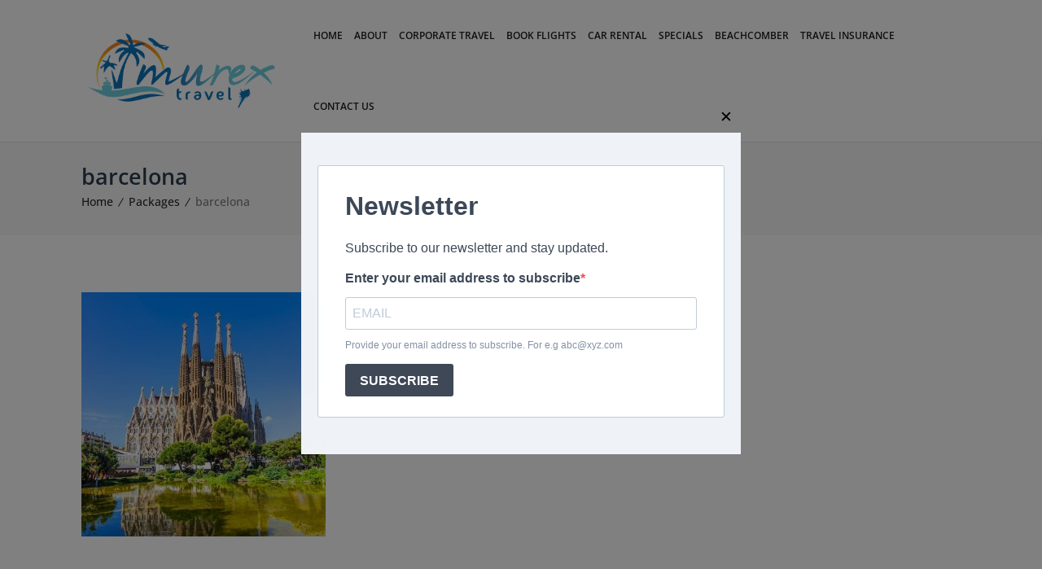

--- FILE ---
content_type: text/css
request_url: https://murextravel.co.za/wp-content/plugins/holiday-packages-udms/hp-udms.css?ver=1.3.0
body_size: 370
content:
/* hp-udms.css */
.hpudms-filters { display:flex; gap:8px; margin:10px 0 16px; flex-wrap:wrap; }
.hpudms-select, .hpudms-input { padding:8px; min-width:220px; background:#fff; border:1px solid #ddd; border-radius:8px; }
.hpudms-grid { display:grid; grid-template-columns: repeat(auto-fill, minmax(260px, 1fr)); gap:14px; }
.hpudms-card { display:block; text-decoration:none; color:inherit; border:1px solid #eee; border-radius:12px; overflow:hidden; background:#fff; box-shadow:0 1px 3px rgba(0,0,0,.05); transition:transform .15s ease, box-shadow .15s ease; }
.hpudms-card:hover { transform: translateY(-2px); box-shadow:0 6px 18px rgba(0,0,0,.08); }
.hpudms-thumb { padding-top:56%; background-size:cover; background-position:center; }
.hpudms-body { padding:10px 12px; }
.hpudms-badges { display:flex; gap:6px; margin-bottom:6px; }
.hpudms-badge { display:inline-block; font-size:.75rem; background:#111; color:#fff; padding:2px 8px; border-radius:999px; }
.hpudms-title { margin:.2em 0 .4em; font-size:1.05rem; line-height:1.3; font-weight:600; }
.hpudms-meta { color:#666; font-size:.9rem; margin-bottom:.35rem; }
.hpudms-price { font-weight:700; margin:.35rem 0; color:#0a0; }
.hpudms-strap { color:#333; font-size:.92rem; }
.hpudms-detail .hpudms-gallery { display:grid; grid-template-columns: repeat(auto-fill, minmax(180px, 1fr)); gap:10px; margin:10px 0; }
.hpudms-columns { display:grid; grid-template-columns: 1.2fr .8fr; gap:24px; margin-top:12px; }
.hpudms-aside { border:1px solid #eee; padding:12px; border-radius:8px; background:#fafafa; }
.hpudms-loader { text-align:center; padding:10px; color:#555; }
#hpudms-loadmore { margin:16px auto; display:block; padding:10px 16px; border:1px solid #ddd; background:#fff; border-radius:8px; }
.hpudms-empty { grid-column: 1 / -1; text-align:center; color:#666; padding:20px 0; }
@media (max-width: 900px){ .hpudms-columns { grid-template-columns: 1fr; } }

--- FILE ---
content_type: text/css
request_url: https://murextravel.co.za/wp-content/plugins/beachcomber-booking-widget/css/beachcomber_booking-style.css?ver=1.6.4
body_size: 3947
content:
#beachcomber_booking-toggle-widget {
  display: none;
}
#beachcomber_booking-toggle-widget:checked + div {
  top: calc(100vh - 380px);
  overflow: visible;
}
#beachcomber_booking-toggle-widget + div > label {
  transform: rotate(90deg);
}
#beachcomber_booking-toggle-widget:checked + div > label {
  transform: rotate(45deg);
}

#beachcomber_booking-floating-widget {
  background-color: #fff;
  position: fixed;
  top: calc(100vh - 55px);
  right: 20px;
  padding: 15px;
  border-radius: 5px;
  box-shadow: 0px 4px 8px rgba(0, 0, 0, 0.2);
  z-index: 50;
  transition: all 0.3s ease;
  overflow: hidden;
}
#beachcomber_booking-floating-widget > label {
  font-weight: bold;
  font-size: larger;
  position: absolute;
  top: 20px;
  right: 20px;
}
#beachcomber_booking-floating-widget > h3 {
  display: inline;
  margin-bottom: 10px;
}
#beachcomber_booking-floating-widget input[type="submit"] {
  margin-top: 10px;
}

#beachcomber_booking-searchWidget {
  display: grid;
  padding-top: 10px;
}

#beachcomber_booking-searchForm {
  display: grid;
  grid-template-columns: repeat(4, 1fr);
  gap: 20px;
}
#beachcomber_booking-searchForm div {
  padding: 20px;
}

#beachcomber_booking-searchForm div select {
  padding: 5px;
}
#beachcomber_booking-searchWidget div label,
#beachcomber_booking-searchForm div label,
#beachcomber_booking-searchForm div legend {
  display: block;
  margin-bottom: 5px;
  font-weight: bold;
}
#beachcomber_booking-searchForm div .radio-inline {
  display: inline;
  font-weight: normal;
  margin-right: 10px;
}

#hotel-data {
  padding: 15px;
  border-radius: 5px;
  box-shadow: 0px 4px 8px rgba(0, 0, 0, 0.2);
}

body {
  font-family: Arial, sans-serif;
  margin: 0;
  padding: 0;
  background-color: #f9f9f9;
  color: #333;
}

/* Loader styling for the Email Quote submit button */
button.submitQuoteButtonLoader.loading {
  position: relative;
  pointer-events: none;
  opacity: 0.8;
}

button.submitQuoteButtonLoader.loading::after {
  content: "";
  position: absolute;
  right: 1rem;
  top: 50%;
  transform: translateY(-50%);
  border: 2px solid #fff;
  border-top-color: transparent;
  border-radius: 50%;
  width: 16px;
  height: 16px;
  animation: submitQuoteButtonSpin 0.6s linear infinite;
}

@keyframes submitQuoteButtonSpin {
  to {
    transform: translateY(-50%) rotate(360deg);
  }
}

.searchButton-loading {
  position: relative;
}

.SearchButton-loading::after {
  content: "";
  position: absolute;
  right: 10px;
  top: 50%;
  width: 14px;
  height: 14px;
  border-radius: 50%;
  animation: spin 0.8s linear infinite;
  transform: translateY(-50%);
}

@keyframes spin {
  0% {
    transform: translateY(-50%) rotate(0deg);
  }
  100% {
    transform: translateY(-50%) rotate(360deg);
  }
}

.bcp-container {
  display: grid;
  grid-template-columns: 1fr 1fr;
  gap: 20px;
}

.bcp-rooms {
  display: flex;
  gap: 25px;
}

.loading-spinner {
  display: none;
  margin: 15px;
}

.section,
.carousel,
.hotel-information {
  background-color: #fff;
  padding: 15px;
  border: 1px solid #ddd;
  border-radius: 8px;
}

.hotel-information {
  margin-bottom: 20px;
  grid-column: span 2;
}

.section h2 {
  font-size: 18px;
  margin-bottom: 10px;
  color: #444;
}

.section ul {
  list-style-type: none;
  padding: 0;
  margin: 0;
}

.section li {
  margin-bottom: 8px;
  line-height: 1.5;
}

.section li strong {
  color: #222;
}
/* Existing CSS */
/* Carousel container */
.carousel {
  position: relative;
  height: 600px;
  overflow: hidden;
}

/* Slides container */
ul.slides {
  position: relative;
  height: 100%;
  width: 100%;
  margin: 0;
  padding: 0;
  list-style: none;
}

/* Hide radio buttons */
ul.slides input {
  display: none;
}

/* Slide container */
.slide-container {
  position: absolute;
  top: 0;
  left: 0;
  width: 100%;
  height: 100%;
  opacity: 0;
  transition: opacity 0.7s ease-in-out;
}

/* Slide image */
.slide-image {
  width: 100%;
  height: 100%;
}

.slide-image img {
  width: 100%;
  height: 100%;
  object-fit: cover; /* Ensure images cover the slide */
}

/* Show the active slide */
input:checked + .slide-container {
  opacity: 1;
}

/* Carousel controls */
.carousel-controls {
  position: absolute;
  top: 50%;
  left: 9px;
  right: 9px;
  transform: translateY(-50%);
  display: flex;
  justify-content: space-between;
  align-items: center;
  z-index: 1;
}

.carousel-controls label {
  cursor: pointer;
  font-size: 45px;
  color: #fff;
  /* opacity: 0.5; */
  transition: opacity 0.2s;
}

.carousel-controls label:hover {
  opacity: 1;
}

/* Dot indicators */
.carousel-dots {
  position: absolute;
  bottom: 20px;
  left: 50%;
  transform: translateX(-50%);
  display: flex;
  gap: 10px;
  z-index: 10;
}

.carousel-dot {
  box-shadow: 0px 0px 5px 0px rgba(100, 100, 100, 0.75);
  -webkit-box-shadow: 0px 0px 5px 0px rgba(100, 100, 100, 0.75);
  -moz-box-shadow: 0px 0px 5px 0px rgba(100, 100, 100, 0.75);
}

.carousel-dot {
  width: 10px;
  height: 10px;
  background-color: rgba(255, 255, 255, 0.5);
  border-radius: 50%;
  cursor: pointer;
  transition: background-color 0.3s ease;
}

.carousel-dot:hover {
  background-color: rgba(255, 255, 255, 0.8);
}

/* Highlight the active dot */
input:checked ~ .carousel-dots .carousel-dot:nth-child(n + 1) {
  background-color: rgba(255, 255, 255, 1);
}

.bcp-rooms {
  display: flex;
  justify-content: space-between;
  align-items: stretch;
  gap: 20px;
  border: 1px solid #ccc;
  padding: 20px;
  background-color: #f9f9f9;
  margin-top: 15px;
}

#numInfants {
  padding: 0px !important;
}

.room-info,
.room-images {
  flex: 1;
  display: flex;
  flex-direction: column;
  /* justify-content: space-between; */
  padding: 10px;
  border: 1px solid #e0e0e0;
  box-sizing: border-box;
}

.room-info img {
  max-width: 100%;
  height: auto;
}

.room-images p {
  margin: 5px;
}

.flight-info {
  border: 1px solid #ccc;
  padding: 20px;
  background-color: #f9f9f9;
  margin-top: 15px;
}

.flight-info-container {
  display: flex;
  flex-direction: column;
  gap: 20px;
  padding-top: 10px;
}

.flight-details {
  margin-bottom: 20px;
}

.flight-details h3 {
  font-size: 18px;
  margin-bottom: 10px;
  color: #333;
}

.flight-details h4 {
  font-size: 16px;
  margin-bottom: 10px;
  color: #555;
}

.flight-details table {
  width: 100%;
  border-collapse: collapse;
}

.flight-details th,
.flight-details td {
  padding: 8px;
  text-align: center;
  border: 1px solid #ddd;
}

.flight-details th {
  background-color: #f1f1f1;
  font-weight: bold;
}

.flight-details td {
  background-color: #fff;
}

.inclusions-section {
  margin-top: 15px;
  border: 1px solid #ccc;
  padding: 20px;
  background-color: #f9f9f9;
}

.inclusions-section p {
  margin: 5px;
}

.flex-table {
  display: flex;
  flex: 1 1 48%;
  flex-wrap: wrap;
  margin: 1%;
  border: 1px solid white;
  padding: 10px;
}
.flex-row {
  display: flex;
  width: 100%;
}
.flex-col {
  flex: 1;
  text-align: left;
}

.error-container {
  color: red;
  margin-top: 0px;
  font-size: 0.8em;
  padding: 0px !important;
}

.submit-section {
  padding: 0px !important;
}

.submit-section {
  /* grid-column: 1;
  align-self: start; */
  position: relative;
}

#holiday_specials_container {
  display: flex;
  flex-wrap: wrap;
  justify-content: space-between;
  gap: 10px;
}

.holiday-special-item {
  flex: 1 1 25%;
  padding: 20px;
  margin-bottom: 20px;
  position: relative;
}

.text-price {
  text-align: left;
}
.hotel-info span,
.text-x-small {
  font-size: x-small;
}

.pk-room-image {
  /* max-width: 300px; */
}

.message {
  color: red;
  font-size: 0.7em;
  margin-top: 10px;
  /* display: none; */
  white-space: normal;
  max-width: 300px;
  line-height: 1.4;
}

.errorMessages {
  font-size: 0.8em;
  color: red;
  display: none;
  margin: 0px;
}

.packages {
  border: 1px solid #ccc;
  display: inline-block;
  padding: 10px;
  width: 100%;
}

.packages p {
  margin-bottom: 0px;
}

#importantNotes {
  font-weight: bold;
}

/* Position Submit and Error Container */
#apiErrorContainer {
  grid-column: 1 / span 4;
  text-align: left;
}

.accSpecial1,
.rooms-specialOffer {
  text-align: left;
  font-weight: bold;
  color: red;
}

.quickNav a {
  border-left: 1px solid #ccc;
  padding-left: 3px;
}
.quickNav a:first-child {
  border-left: none;
}

.switch {
  position: relative;
  display: inline-block;
  width: 50px;
  height: 24px;
}

.switch input {
  opacity: 0;
  width: 0;
  height: 0;
}

.toggle-slider {
  position: absolute;
  cursor: pointer;
  top: 0;
  left: 0;
  right: 0;
  bottom: 0;
  background-color: #b4a064;
  -webkit-transition: 0.4s;
  transition: 0.4s;
}

.toggle-slider:before {
  position: absolute;
  content: "";
  height: 16px;
  width: 16px;
  left: 4px;
  bottom: 4px;
  background-color: white;
  -webkit-transition: 0.4s;
  transition: 0.4s;
}

input:checked + .toggle-slider {
  background-color: #00263d;
}

input:focus + .toggle-slider {
  box-shadow: 0 0 1px #00263d;
}

input:checked + .toggle-slider:before {
  -webkit-transform: translateX(26px);
  -ms-transform: translateX(26px);
  transform: translateX(26px);
}

/* Rounded sliders */
.toggle-slider.round {
  border-radius: 34px;
}

.toggle-slider.round:before {
  border-radius: 50%;
}
.flight-options,
.honeymoon-toggle,
.wedding-toggle,
.wedding-date-input {
  padding: 0px !important;
}

legend {
  margin: 0;
  font-size: 1rem;
}

.navigation {
  padding: 10px;
}

/* #filters {
  display: none;
}

#filters.show {
  display: block;
} */

.navigation a {
  text-decoration: none;
  color: #00263d;
  padding: 0.5rem 1rem;
  border-radius: 5px;
  transition: background-color 0.3s, color 0.3s;
}

.navigation a:hover,
.navigation a:focus {
  margin: 3px;
  background-color: #00263d;
  color: #b4a064;
  padding: 0.5rem 1rem;
}

/* Active link styling */
.navigation a.active {
  background-color: #00263d;
  color: #b4a064;
}

/* Modal Overlay */
.bcb-modal {
  z-index: 100;
  display: none;
  padding-top: 100px;
  position: fixed;
  left: 0;
  top: 0;
  width: 100%;
  height: 100%;
  overflow: auto;
  background-color: rgba(0, 0, 0, 0.5);
  animation: fadeIn 0.3s ease;
}

/* Modal Content */
.bcb-modal-content {
  margin: auto;
  background-color: #fff;
  position: relative;
  padding: 20px;
  outline: none;
  width: 600px;
  border-radius: 10px;
  box-shadow: 0 4px 15px rgba(0, 0, 0, 0.3);
  animation: slideDown 0.3s ease;
}

/* Quote button */
/* Style for the success message span */
button .success-message {
  display: none; /* Start hidden */
  color: #28a745; /* Success green */
  font-size: 14px;
  line-height: 1.4;
  padding: 0;
  background: none;
  border: none;
  font-weight: normal;
  text-align: left;
}

/* Error state */
button .success-message.error {
  color: #dc3545; /* Error red */
}

/* When message is shown, remove all button styling from the parent button */
button.showing-message {
  background: none !important;
  border: none !important;
  box-shadow: none !important;
  text-align: left;
  padding: 0;
  cursor: default;
}

/* Remove hover/active states when showing message */
button.showing-message:hover,
button.showing-message:active,
button.showing-message:focus {
  background: none !important;
  border: none !important;
  box-shadow: none !important;
}

.btn-success {
  border: none;
}
/* Close Button */
.bcb-modal-button.bcb-display-topright {
  position: absolute;
  top: 7px;
  right: 15px;
  font-size: 35px;
  color: #555;
  background: transparent;
  border: none;
  cursor: pointer;
  transition: color 0.3s ease;
}

.bcb-modal-button.bcb-display-topright:hover {
  color: #ff4c4c;
}

/* Modal Content Area */
#bcb-modalContent {
  font-family: Arial, sans-serif;
  color: #333;
}

#bcb-modalContent h2 {
  margin-top: 0;
  font-size: 1.8rem;
  color: #444;
}

/* Flight container for side-by-side layout */
.flight-container {
  display: flex;
  gap: 20px;
}

/* Departing and returning flights sections */
.departing-flights,
.returning-flights {
  flex: 1;
}

/* Flight details */
.flight {
  margin-bottom: 20px;
}

.flight h4 {
  font-size: 16px;
  margin-bottom: 5px;
  margin-top: 0px;
  font-weight: bold;
}

.flight table {
  width: 100%;
  border-collapse: collapse;
  border: none;
  background: none;
}

.flight th,
.flight td {
  width: 50%;
  padding: 2px;
  text-align: start;
  border: none;
  background-color: none;
}

.flight th {
  font-weight: bold;
}

.room-packages {
  margin-top: 0px;
  padding-left: 35px;
}

.btn {
  margin-top: 10px;
}

.flight-section {
  grid-column: span 2;
}

.info-box {
  display: none;
  font-size: 13px;
  margin-top: 15px;
  margin-bottom: 15px;
  padding: 5px !important;
  background-color: #c2d4e6;
  border: 1px solid #00263d;
}

.info-icon {
  padding: 0px 5px;
  font-size: 18px;
  color: #c2d4e6;
  background-color: #00263d;
  border-radius: 26%;
}

.view-more {
  margin-top: 15px;
}

.view-more-btn {
  padding-top: 10px;
  background-color: #00263d;
  color: #fff;
  padding: 5px 10px;
  border-radius: 5px;
  cursor: pointer;
  text-decoration: none !important;
}

.view-more-btn:hover {
  background-color: #b4a064;
}

.beachcomber-booking-wrapper {
  width: 100% !important;
  max-width: 100% !important;
  margin: 0 !important;
  padding: 0 !important;
}

button[type="submit"] {
  transition: all 0.3s ease;
}

button[type="submit"]:disabled {
  opacity: 0.7;
  cursor: not-allowed;
  background-color: #cccccc;
}

.beachcomber-filter-section {
  display: flex;
  gap: 10px;
  align-items: center;
  margin-left: auto;
  width: 50%;
}

.beachcomber-dropdown {
  padding: 6px 8px;
  font-size: 14px;
  border: 1px solid #ccc;
  border-radius: 4px;
  background-color: white;
  color: #333;
  min-width: 140px;
  appearance: none;
}

.beachcomber-reset-button {
  padding: 6px 12px;
  font-size: 14px;
  border: 1px solid #ccc;
  background-color: #f2f2f2;
  border-radius: 4px;
  cursor: pointer;
  transition: opacity 0.3s ease;
}

.beachcomber-reset-button:hover {
  background-color: #e0e0e0;
}

/* holiday specials skeleton loader */

/* Shimmer animation */
@keyframes shimmer {
  0% {
    background-position: -200% 0;
  }
  100% {
    background-position: 200% 0;
  }
}

.holiday-skeleton-container {
  display: flex;
  flex-wrap: wrap;
  gap: 20px;
  justify-content: center;
  padding: 20px;
}

.holiday-skeleton-card {
  background: #fff;
  border-radius: 8px;
  padding: 16px;
  box-shadow: 0 2px 8px rgba(0, 0, 0, 0.05);
  width: 300px;
  flex: 0 0 auto;
}

.holiday-skeleton-box,
.holiday-skeleton-image {
  border-radius: 4px;
  background: linear-gradient(90deg, #f0f0f0 25%, #e0e0e0 50%, #f0f0f0 75%);
  background-size: 200% 100%;
  animation: shimmer 1.2s infinite linear;
}

.holiday-skeleton-image {
  height: 160px;
  margin-bottom: 12px;
}

.holiday-skeleton-box {
  height: 16px;
  margin-bottom: 10px;
}

.w70 {
  width: 70%;
}
.w50 {
  width: 50%;
}
.w30 {
  width: 30%;
}

@media (max-width: 768px) {
  .holiday-skeleton-card {
    width: 100%;
  }
}

/* special page skeleton loader */
.skeleton-container {
  padding: 1rem;
  background: #f3f4f6;
  border-radius: 8px;
  /* animation: fadeIn 0.3s ease-in; */
}

.skeleton-line {
  height: 16px;
  background: linear-gradient(90deg, #e0e0e0 25%, #f0f0f0 50%, #e0e0e0 75%);
  background-size: 200% 100%;
  animation: shimmer 1.2s infinite;
  border-radius: 4px;
  margin-bottom: 0.75rem;
}

.skeleton-line.title {
  height: 24px;
  width: 60%;
}

.skeleton-line.subtitle {
  width: 40%;
}

.skeleton-line.short {
  width: 30%;
}

.skeleton-list,
.skeleton-section,
.skeleton-packages {
  margin-bottom: 1.5rem;
}

.skeleton-gallery {
  display: flex;
  gap: 1rem;
  margin-bottom: 2rem;
}

.skeleton-image {
  width: 100px;
  height: 60px;
  background: #e0e0e0;
  animation: shimmer 1.2s infinite;
  border-radius: 4px;
}

@keyframes shimmer {
  0% {
    background-position: -200% 0;
  }
  100% {
    background-position: 200% 0;
  }
}

@keyframes fadeIn {
  from {
    opacity: 0;
  }
  to {
    opacity: 1;
  }
}

/* booking results skeleton loader */

.booking-results-skeleton-loader {
  display: flex;
  flex-direction: column;
  gap: 25px;
  margin: 30px auto;
  background-color: #f8fafc;
  border-radius: 12px;
}

.booking-skeleton-header,
.booking-skeleton-text,
.booking-skeleton-image {
  position: relative;
  overflow: hidden;
  background-color: #e2e8f0;
  border-radius: 8px;
}

.booking-skeleton-header {
  width: 40%;
  height: 24px;
}

.booking-skeleton-text {
  width: 100%;
  height: 16px;
}

.booking-skeleton-text.short {
  width: 60%;
}

.booking-skeleton-image {
  width: 100%;
  height: 240px;
  border-radius: 12px;
}

/* ✨ Shimmer Effect */
.booking-skeleton-header::after,
.booking-skeleton-text::after,
.booking-skeleton-image::after {
  content: "";
  position: absolute;
  top: 0;
  left: -150px;
  width: 150px;
  height: 100%;
  background: linear-gradient(
    90deg,
    transparent,
    rgba(255, 255, 255, 0.4),
    transparent
  );
  animation: shimmer 1.5s infinite;
}

@keyframes shimmer {
  0% {
    transform: translateX(-150px);
  }
  100% {
    transform: translateX(100%);
  }
}

/* Responsive Styles */

/* Tablet view: 2 columns */
@media (max-width: 992px) {
  #beachcomber_booking-searchForm {
    grid-template-columns: repeat(2, 1fr);
  }

  .bcp-container,
  .bcp-rooms,
  .flight-info-container {
    display: flex;
    flex-direction: column;
  }
}

/* Mobile view: 1 column */
@media (max-width: 576px) {
  #beachcomber_booking-searchForm {
    grid-template-columns: 1fr;
  }
  .bcp-container,
  .flight-info-container {
    display: flex;
    flex-direction: column;
  }

  .flight-container {
    flex-direction: column;
  }

  .flex-table {
    flex: 1 1 50%;
  }

  .bcb-modal {
    padding-top: 35px;
  }

  .bcb-modal-content {
    width: 380px;
    padding: 18px;
  }

  #bcb-modalContent h2 {
    font-size: 1.5rem;
  }

  #beachcomber_booking-floating-widget {
    top: calc(100vh - 55px);
    overflow: hidden;
    right: 0px;
  }

  #beachcomber_booking-toggle-widget:checked + div {
    top: calc(100vh - 367px);
    right: 0px;
  }

  .beachcomber-filter-section {
    display: flex;
    gap: 5px;
    align-items: center;
    margin-left: auto;
    flex-wrap: wrap;
  }

  #dateDeparture,
  #dateReturn {
    width: 150px;
    height: 38px;
  }

  #departureCity,
  #flightCabin,
  #flightAdvanced {
    width: 150px;
  }
}

@media (max-width: 1024px) {
  .holiday-special-item {
    flex: 1 1 33%;
  }
}

@media only screen and (min-width: 992px) {
  #submitForm {
    position: absolute;
    bottom: 80px;
    left: 20px;
  }
}

@media (max-width: 768px) {
  .holiday-special-item {
    flex: 1 1 50%;
  }

  .submit-section {
    grid-column: 1;
    order: 999;
  }
}

@media (max-width: 480px) {
  .holiday-special-item {
    flex: 1 1 100%;
  }
}

@media (max-width: 992px) {
  #apiErrorContainer,
  #submitForm {
    grid-column: 1 / span 2;
  }
}

@media (max-width: 576px) {
  #apiErrorContainer,
  #submitForm {
    grid-column: 1 / span 1;
  }
}


--- FILE ---
content_type: text/css
request_url: https://murextravel.co.za/wp-content/themes/trendytravel-child/style.css?ver=1.0
body_size: 182
content:
/*
Theme Name:     Trendy Travel Child
Theme URI: 		http://themes-demo.com/trendytravel/
Author: 		the DesignThemes team
Author URI: 	http://themeforest.net/user/designthemes
Description:    Child theme for the TrendyTravel theme powered by DesignThemes
Template:       trendytravel
Version:        1.0
*/

a.package button {
    background: #fff;
    border: 2px solid #5aa1e3;
    color: #5aa1e3;
    font-weight: 500;
	max-width:300px;
	    margin-top: 20px;
		    margin-left: auto;
    margin-right: auto;
}

.package_text_intro a.package-link{ font-weight:600;
color:#1f1f1f}


.package_container {
box-shadow: 0 2px 4px -1px rgba(0,0,0,.14), 0 4px 5px 0 rgba(0,0,0,.08), 0 1px 10px 0 rgba(0,0,0,.06) !important;
border:none !important;
margin: 5px 5px 20px 5px !important}

.package_text_intro {
    padding: 10px !important;
	text-align:center !important
}

.pagination {border-top: 0 !important;
border-bottom: 0 !important}

form.thol label {
      background: #1773b9 !important;
    
}

@media (max-width: 1250px) {
.package_container, .package {
    float: none !important;
    display: grid !important; }
}

.grecaptcha-badge {
    visibility: hidden !important;
}

--- FILE ---
content_type: text/css
request_url: https://murextravel.co.za/wp-content/plugins/designthemes-core-features/shortcodes/css/shortcodes/newsletter.css
body_size: 4360
content:

/* Table of Content
==================================================
	1.0 - Newsletter
	2.0 - Default Color
	3.0 - Responsive*/

	/*--------------------------------------------------------------
	1.0 - Newsletter
	--------------------------------------------------------------*/
	.dt-sc-newsletter-section { clear:both; float:left; margin:0px; width:100%; position:relative; z-index:1; padding:0 0 30px; }
	
	.dt-sc-newsletter-section h2 { float:left; font-size:25px; width:31%; margin-bottom:0px; line-height:48px; }
	.dt-sc-newsletter-section .dt-sc-subscribe-frm { width:68%; float:right; position:relative; z-index:1; }
	.dt-sc-newsletter-section .dt-sc-subscribe-frm input[type="email"], .dt-sc-newsletter-section .dt-sc-subscribe-frm input[type="text"] { -webkit-border-radius:0px; border:none; float:left; width:38.6%; margin:0px 20px 0px 0px; padding:16px 20px; }
	.dt-sc-newsletter-section .dt-sc-subscribe-frm input[type="submit"] { margin-top:0px; padding:16px 20px; border-radius:0px; }	
	
	.dt-sc-newsletter-section.type1 h2 { padding:49px 0px; position: relative; }
	.dt-sc-newsletter-section.type1 .dt-sc-subscribe-frm { padding: 30px 0px; position: relative; }
	.dt-sc-newsletter-section.type1 h2:before { left: -100%; }
	
	.dt-sc-newsletter-section.type1 h2:before, .dt-sc-newsletter-section.type1 h2:after, .dt-sc-newsletter-section.type1 form:before, .dt-sc-newsletter-section.type1 form:after { content: ""; height: 100%; position: absolute; top: 0; transform: skewX(-30deg) translateX(-15%); -webkit-transform: skewX(-30deg) translateX(-15%); -ms-transform: skewX(-30deg) translateX(-15%); -moz-transform: skewX(-30deg) translateX(-15%); width: 100%; z-index: -1; }
	.dt-sc-newsletter-section.type1 h2:before { left: -100%; }
	.dt-sc-newsletter-section.type1 h2:after { left: 0; margin-left:-2px; }
	.dt-sc-newsletter-section.type1 form:before, .dt-sc-newsletter-section.type1 form:after { background: #000; }
	.dt-sc-newsletter-section.type1 form:before { left: 0; box-shadow: -10px 0 0 0 #fff; }
	.dt-sc-newsletter-section.type1 form:after { left: 100%; margin-left: -1px; }	
	
	.dt-sc-newsletter-section.type2 h2 { background:none; }
	.dt-sc-newsletter-section.type2 { text-align:center; }
	.dt-sc-newsletter-section.type2 h2 { width:100%; }
	.dt-sc-newsletter-section.type2 .dt-sc-subscribe-frm { width:100%; clear:both; float:left; margin:30px 0px 0px; }
	.dt-sc-newsletter-section.type2 .dt-sc-subscribe-frm input[type="text"], .dt-sc-newsletter-section.type2 .dt-sc-subscribe-frm input[type="email"], .dt-sc-newsletter-section.type2 .dt-sc-subscribe-frm input[type="submit"] { display: inline-block; float: none; min-height: 50px; }
	.dt-sc-newsletter-section.type2 .dt-sc-subscribe-frm input[type="text"], .dt-sc-newsletter-section.type2 .dt-sc-subscribe-frm input[type="email"] { width:25%; border:1px solid; padding:13px 20px 11px; text-transform:none; margin-right:-1px; }
	.dt-sc-newsletter-section.type2 .dt-sc-subscribe-frm input[type="submit"] { padding:14px 20px 14px; border: 1px solid transparent; }
	
	
	.dt-sc-newsletter-section.type3 { text-align:center; padding:0px; }
	.dt-sc-newsletter-section.type3 .dt-sc-subscribe-frm { float:none; display:inline-block; text-align:center; padding:30px 0px; width:75%; margin:0px; border-radius:5px;-webkit-border-radius:5px; }
	.dt-sc-newsletter-section.type3 .dt-sc-subscribe-frm input[type="text"], .dt-sc-newsletter-section.type3 .dt-sc-subscribe-frm input[type="email"], .dt-sc-newsletter-section.type3 .dt-sc-subscribe-frm input[type="submit"] { float:none; display:inline-block; border-radius:5px; }
	.dt-sc-newsletter-section.type3 .dt-sc-subscribe-frm input[type="text"], .dt-sc-newsletter-section.type3 .dt-sc-subscribe-frm input[type="email"] { width:30%; text-transform:none; }
	.dt-sc-newsletter-section.type3 > h2, .dt-sc-newsletter-section.type6 > h2 { width:100%; text-align:center; }
	.dt-sc-newsletter-section.type3 > i, .dt-sc-newsletter-section.type3 > p, .dt-sc-newsletter-section.type6 > i, .dt-sc-newsletter-section.type6 > p { display:inline-block; width:100%; text-align:center; }
	
	
	.dt-sc-newsletter-section.type4 { padding:0px; }
	.dt-sc-newsletter-section.type4 h2, .dt-sc-newsletter-section.type4 form { width:100%; }
	.dt-sc-newsletter-section.type4 form { margin:25px 0px 0px; }
	.dt-sc-newsletter-section.type4 .dt-sc-subscribe-frm input[type="text"], .dt-sc-newsletter-section.type4 .dt-sc-subscribe-frm input[type="email"] { background:none; border:2px solid; width:47%; }
	.dt-sc-newsletter-section.type4 .dt-sc-subscribe-frm input[type="submit"] { letter-spacing:0.5px; margin:30px 0px 0px; float:left; }
	
	.dt-sc-newsletter-section.type5 { width:50%; text-align:center; display:inline-block; border:10px solid; float:none; padding:20px 60px 30px; }
	.dt-sc-newsletter-section.type5 h2 { width:100%; }
	.dt-sc-newsletter-section.type5 .dt-sc-subscribe-frm { width:100%; clear:both; margin:20px 0px 0px; }
	.dt-sc-newsletter-section.type5 .dt-sc-subscribe-frm input[type="text"], .dt-sc-newsletter-section.type5 .dt-sc-subscribe-frm input[type="email"] { border:1px solid; border-radius:5px; -webkit-border-radius:5px; width:100%; clear:both; text-transform:none; margin-bottom:30px; }
	.dt-sc-newsletter-section.type5 .dt-sc-subscribe-frm input[type="submit"] { float:none; display:inline-block; border-radius:5px; width:100%; }
	
	.dt-sc-newsletter-section.type6 { padding:0px; text-align:center; }
	.dt-sc-newsletter-section.type6 .dt-sc-subscribe-frm { width:100%; float:left; }
	.dt-sc-newsletter-section.type6 .dt-sc-subscribe-frm input[type='email'], .dt-sc-newsletter-section.type6 .dt-sc-subscribe-frm input[type='text'] { border-radius: 5px; -webkit-border-radius: 5px; display: inline-block; float: none; font-size: 22px; padding: 15px 20px; text-transform: none; width: 50%; }
	.dt-sc-newsletter-section.type6 .dt-sc-subscribe-frm input[type='submit'] {border-radius: 5px; -webkit-border-radius: 5px; display: inline-block; float: none; padding: 20px 35px; }		
	
	.dt-sc-newsletter-section.type7 { text-align:center; }
	.dt-sc-newsletter-section.type7 i { clear:both; width:100%; color:#000000; display:inline-block; }
	.dt-sc-newsletter-section.type7 h2 { background:none; width:100%; margin-bottom:30px; }
	.dt-sc-newsletter-section.type7 .dt-sc-subscribe-frm { clear:both; width:40%; display:inline-block; margin:35px 0 0px; padding:0px; position:relative; float:none; }
	.dt-sc-newsletter-section.type7 .dt-sc-subscribe-frm input[type="email"], .dt-sc-newsletter-section.type7 .dt-sc-subscribe-frm input[type="text"] { padding: 20px 25px 20px; width:100%; }
	.dt-sc-newsletter-section.type7 .dt-sc-subscribe-frm:before { content:"\e629"; position:absolute; font-family: 'Pe-icon-7-stroke'; font-size:25px; color:rgba(0, 0, 0, 0.3); right:20px; bottom:20px; }
	.dt-sc-newsletter-section.type7 .dt-sc-subscribe-frm input[type="submit"] { position:absolute; right:15px; top:19px; background:none; width:21px; height:22px; text-indent:-9999px; }
	.dt-sc-newsletter-section.type7 .newsletter-tooltip { margin:0px 0px 0px 30px; display:inline-block; background:#000000; font-size:14px; width:18%; padding:10px 15px; border-radius:5px; position:relative; top:-17px; color:#fff; }
	.dt-sc-newsletter-section .newsletter-tooltip { top:auto; }
	.dt-sc-newsletter-section.type7 .newsletter-tooltip:before { content:""; position:absolute; background:url(../../images/newsletter-tooltip-arrow.png) no-repeat; left:-20px; top:18px; width:20px; height:23px; }	
	
	.page-with-sidebar .vc_row-no-padding .dt-sc-newsletter-section.type7 { float: none; margin: 0 auto; max-width: 1170px; text-align: center; }

	.dt-sc-newsletter-section.type7 .dt_ajax_subscribe_msg { margin: 30px 0 0; }
	

	/*--------------------------------------------------------------
	   Newsletter - Mail Only (New)
	--------------------------------------------------------------*/

	.dt-mc-subscribe form { display: table; }
	.dt-mc-subscribe.align-center form { margin-left: auto; margin-right: auto; }
	.dt-mc-subscribe.align-none,
	.dt-mc-subscribe.align-none form,
	 .dt-mc-subscribe.align-left,
	.dt-mc-subscribe.align-left form { display: inline-block; }
	.dt-mc-subscribe.align-none form,
	.dt-mc-subscribe form.align-none > div { width: 100%; }
	.dt-mc-subscribe.align-none,
	.dt-mc-subscribe.align-none form > div,
	 .dt-mc-subscribe.align-left,
	.dt-mc-subscribe.align-left form > div,
	 .dt-mc-subscribe.align-center form > div,
	.dt-mc-subscribe.align-right form > div { float: left; }
	.dt-mc-subscribe.align-right { float: right; }
	.dt-mc-subscribe,
	.dt-mc-subscribe form,
	.dt-mc-subscribe form > div { position: relative; width: 100%; max-width: 500px; margin-bottom: 15px; }
	.dt-mc-subscribe,
	.dt-mc-subscribe form > div { line-height: 0; }
	.dt-mc-subscribe form > div > div {
		display: inline;
		position: relative;
	}
	.dt-mc-subscribe form > div.email-field-wrap > div {
		float: left;
		height: 100%;
		width: 100%;
	}
	.dt-mc-subscribe form .email-field-wrap i {
		position: absolute;
		bottom: 0;
		top: 0;
		text-align: center;
		width: 50px;
		z-index: 1;
	}
	.dt-mc-subscribe form .email-field-wrap i.left { left: 0; }
	.dt-mc-subscribe form .email-field-wrap i.right { right: 0; }
	.dt-mc-subscribe form .email-field-wrap i:before {
		height: 0;
		line-height: 0;
		margin: auto;
		position: absolute;
		bottom: 0;
		left: 0;
		right: 0;
		top: 0;
	}
	.dt-mc-subscribe form .email-field-wrap i.left ~ input[type="email"] { padding-left: 60px; }
	.dt-mc-subscribe form .email-field-wrap i.right ~ input[type="email"] { padding-right: 60px; }
	.dt-mc-subscribe form .email-field-wrap input[type="email"],
	 .dt-mc-subscribe form .btn-wrap {
		height: 100%;
		padding-top: 0;
		padding-bottom: 0;
		margin: 0px;
	}
	.dt-mc-subscribe form .btn-wrap div {
		display: inline-block;
		height: 100%;
		padding: 0;
		border-radius: 3px;
	}
	.dt-mc-subscribe form .btn-wrap i {
		display: inline-block;
		float: left;
		height: 100%;
		margin-left: -45px;
		position: relative;
		text-align: center;
		width: 45px;
	}
	.dt-mc-subscribe form .btn-wrap i:before {
		position: absolute;
		left: 50%;
		top: 50%;
		-webkit-transform: translate(-50%, -50%);
		transform: translate(-50%, -50%);
	}
	.dt-mc-subscribe form .btn-wrap i ~ input[type="submit"] {
		padding-right: 45px;
		position: relative;
		z-index: 1;
	}
	.dt-mc-subscribe form .btn-wrap input[type="submit"] {
		height: 100%;
		margin-top: 0;
		padding: 0 15px;
	}
	.dt-mc-subscribe form .btn-wrap.icon-only input[type="submit"] { padding-left: 0; }
	.dt-mc-subscribe form .btn-wrap.text-icon i { float: right; }
	.dt-mc-subscribe form .btn-wrap.icon-only i {
		margin-left: 0;
		position: absolute;
		left: 0;
		right: 0;
	}
	.dt-mc-subscribe.inline form > div {
		display: table-cell;
		float: none;
		vertical-align: middle;
	}
	.dt-mc-subscribe.inline form > div.dt-privacy-wrapper, .dt-mc-subscribe.inline form > div.clear{ 
		border-style: none !important;
	    border-width: 0px !important;
	}
	.dt-mc-subscribe.align-none.inline form {
		display: table;
		width: auto;
	}
	.dt-mc-subscribe.block form .email-field-wrap,
	.dt-mc-subscribe.block form .email-field-wrap > div,
	.dt-mc-subscribe.block form .btn-wrap { width: 100%; }
	.dt-mc-subscribe.block .btn-wrap.center { text-align: center; }
	.dt-mc-subscribe.block .btn-wrap.right > div { float: right; }
	.dt-mc-subscribe.block .btn-wrap.stretch > div,
	 .dt-mc-subscribe.block .btn-wrap.stretch > div input[type="submit"] {
		text-align: center;
		width: 100%;
	}
	.dt-mc-subscribe.block .btn-wrap.stretch > div > i {
		position: absolute;
		right: 0;
	}
	.dt-mc-subscribe.block .btn-wrap.stretch.text-icon > div input[type="submit"] { text-align: left; }
	.dt-mc-subscribe.block .btn-wrap.stretch.icon-only > div input[type="submit"] {
		padding: 0;
		position: absolute;
		left: 0;
	}
	.dt-mc-subscribe.block .btn-wrap.stretch.icon-only > div > i {
		left: 0;
		margin: auto;
	}
	.inline.dt-mc-subscribe .dt-privacy-wrapper{position: absolute;
	    left: 0;
	    right: 0;
	    top: 100%;}

	/*.dt-mc-subscribe.inline { overflow: hidden; }*/
	.dt-mc-subscribe.inline form .email-field-wrap {
		border-right-width: 0 !important;
	}
	.dt-mc-subscribe.inline form .email-field-wrap:after {
		border-color: inherit;
		border-style: inherit;
		border-width: 1px 1px 1px 0;
		content: "";
		height: auto;
		pointer-events: none;
		position: absolute;
		bottom: 0;
		right: 0;
		top: 0;
		z-index: 1;
	}
	.dt-mc-subscribe.inline form .email-field-wrap label { display: none; }
	.dt-mc-subscribe.inline form .btn-wrap {
		border-left-width: 0 !important;
		border: none;
		padding: 0 15px;
	}
	.dt-mc-subscribe.inline form .btn-wrap div { height: 75%; }
	.dt-mc-subscribe:not(.inline) > form > div.btn-wrap {
		background-color: rgba(0,0,0,0) !important;
		border-width: 0 !important;
	}
	.dt-mc-subscribe.block .btn-wrap { margin-top: 1px; }
	.dt-mc-subscribe.block.gap_5 .btn-wrap { margin-top: 5px; }
	.dt-mc-subscribe.block.gap_10 .btn-wrap { margin-top: 10px; }
	.dt-mc-subscribe.block.gap_15 .btn-wrap { margin-top: 15px; }
	.dt-mc-subscribe.inline-block .btn-wrap { margin-left: 1px; }
	.dt-mc-subscribe.inline-block.gap_5 .btn-wrap { margin-left: 5px; }
	.dt-mc-subscribe.inline-block.gap_10 .btn-wrap { margin-left: 10px; }
	.dt-mc-subscribe.inline-block.gap_15 .btn-wrap { margin-left: 15px; }
	.dt-mc-subscribe.circle form > div.email-field-wrap i,
	.dt-mc-subscribe.circle form > div.btn-wrap > div,
	 .dt-mc-subscribe.inline.circle form > div.email-field-wrap:after,
	.dt-mc-subscribe.inline.circle form .btn-wrap > div,
	 .dt-mc-subscribe.inline-block.circle form > div.email-field-wrap,
	.dt-mc-subscribe.block.circle form > div.email-field-wrap {
		-webkit-border-radius: 30px;
		border-radius: 30px;
	}
	.dt-mc-subscribe.inline.circle form > div.email-field-wrap {
		-webkit-border-radius: 30px 0 0 30px;
		border-radius: 30px 0 0 30px;
	}
	.dt-mc-subscribe.inline.circle form > div.btn-wrap {
		-webkit-border-radius: 0 30px 30px 0;
		border-radius: 0 30px 30px 0;
	}
	.dt-mc-subscribe.simple-rounded form > div.email-field-wrap i,
	.dt-mc-subscribe.simple-rounded form > div.btn-wrap > div,
	 .dt-mc-subscribe.inline.simple-rounded form > div.email-field-wrap:after,
	.dt-mc-subscribe.inline.simple-rounded form .btn-wrap > div,
	 .dt-mc-subscribe.inline-block.simple-rounded form > div.email-field-wrap,
	.dt-mc-subscribe.block.simple-rounded form > div.email-field-wrap {
		-webkit-border-radius: 5px;
		border-radius: 5px;
	}
	.dt-mc-subscribe.inline.simple-rounded form > div.email-field-wrap {
		-webkit-border-radius: 5px 0 0 5px;
		border-radius: 5px 0 0 5px;
	}
	.dt-mc-subscribe.inline.simple-rounded form > div.btn-wrap {
		-webkit-border-radius: 0 5px 5px 0;
		border-radius: 0 5px 5px 0;
	}
	.dt-mc-subscribe.partially-rounded form > div.email-field-wrap i,
	.dt-mc-subscribe.partially-rounded form > div.btn-wrap > div,
	 .dt-mc-subscribe.inline.partially-rounded form > div.email-field-wrap:after,
	.dt-mc-subscribe.inline.partially-rounded form .btn-wrap > div,
	 .dt-mc-subscribe.inline-block.partially-rounded form > div.email-field-wrap,
	.dt-mc-subscribe.block.partially-rounded form > div.email-field-wrap {
		-webkit-border-radius: 10px 0;
		border-radius: 10px 0;
	}
	.dt-mc-subscribe.inline.partially-rounded form > div.email-field-wrap {
		-webkit-border-radius: 10px 0 0;
		border-radius: 10px 0 0;
	}
	.dt-mc-subscribe.inline.partially-rounded form > div.btn-wrap {
		-webkit-border-radius: 0 0 10px;
		border-radius: 0 0 10px;
	}
	.dt-mc-subscribe.partially-rounded-alt form > div.email-field-wrap i,
	.dt-mc-subscribe.partially-rounded-alt form > div.btn-wrap > div,
	 .dt-mc-subscribe.inline.partially-rounded-alt form > div.email-field-wrap:after,
	.dt-mc-subscribe.inline.partially-rounded-alt form .btn-wrap > div,
	 .dt-mc-subscribe.inline-block.partially-rounded-alt form > div.email-field-wrap,
	.dt-mc-subscribe.block.partially-rounded-alt form > div.email-field-wrap {
		-webkit-border-radius: 0 10px;
		border-radius: 0 10px;
	}
	.dt-mc-subscribe.inline.partially-rounded-alt form > div.email-field-wrap {
		-webkit-border-radius: 0 0 0 10px;
		border-radius: 0 0 0 10px;
	}
	.dt-mc-subscribe.inline.partially-rounded-alt form > div.btn-wrap {
		-webkit-border-radius: 0 10px 0 0;
		border-radius: 0 10px 0 0;
	}
	.vc_col-sm-3 .dt-mc-subscribe.inline-block form .email-field-wrap,
	 .vc_col-sm-3 .dt-mc-subscribe.inline-block.gap_5 form .email-field-wrap { width: 68%; }
	.vc_col-sm-3 .dt-mc-subscribe.inline-block.gap_10 form .email-field-wrap { width: 66%; }
	.vc_col-sm-3 .dt-mc-subscribe.inline-block.gap_15 form .email-field-wrap { width: 65%; }
	.dt-mc-subscribe form .email-field-wrap input[type="email"],
	 .dt-mc-subscribe form .btn-wrap input[type="submit"] {
		background-color: rgba(0,0,0,0);
		border-color: inherit;
		border-width: 0;
		color: inherit;
		min-height: auto;
	}
	.dt-mc-subscribe form .email-field-wrap input[type="email"]:focus {
		-webkit-box-shadow: none;
		box-shadow: none;
	}
	 .dt-mc-subscribe form .email-field-wrap input::-webkit-input-placeholder { /* Chrome/Opera/Safari */
	 color: inherit;
	}
	 .dt-mc-subscribe form .email-field-wrap input::-moz-placeholder { /* Firefox 19+ */
	 color: inherit;
	}
	 .dt-mc-subscribe form .email-field-wrap input:-ms-input-placeholder { /* IE 10+ */
	 color: inherit;
	}
	 .dt-mc-subscribe form .email-field-wrap input:-moz-placeholder { /* Firefox 18- */
	 color: inherit;
	}
	.widget .dt-mc-subscribe form > div.email-field-wrap {
		height: auto !important;
		margin-bottom: 20px
	}
	.widget .dt-mc-subscribe form > div.email-field-wrap > div { height: auto; }

	/*************************************/

	.dt-mc-subscribe .email-field-wrap label{ position: absolute; top: -15px; }

	/* Privacy Policy*/
	.dt-privacy-wrapper{ display:block; clear:both; padding-top: 5px; font-size:14px; position:relative;}
	.dt-privacy-wrapper label{ font-weight:normal;}
	.dt-privacy-wrapper input[type="checkbox"]{ margin-right:5px; margin-top:-2px}
	.dt-sc-newsletter-section.type1 { display:flex; }
	.dt-sc-newsletter-section.type1 .dt-privacy-wrapper label a{ color:#FFF;}
	.dt-sc-newsletter-section.type1 .dt_ajax_subscribe_msg .error-msg{ text-align: center; font-size:14px;}
	.dt-sc-newsletter-section.type1 .dt-sc-subscribe-frm { padding: 30px 0px; position: relative; display:flex; flex-flow:row wrap; align-items:center; }
	.dt-sc-newsletter-section.type1 .dt_ajax_subscribe_msg { position: absolute; bottom:0; width: 100%; text-align: center; }
	.dt-sc-newsletter-section.type1 label{ color:#FFF;}
	.dt-sc-newsletter-section.type1 h2{align-items: center; display: grid;}
	.dt-sc-newsletter-section.type1 .dt-privacy-wrapper label{ color:#909090; }
	.dt-sc-newsletter-section.type3 .dt-privacy-wrapper label{ color:inherit;}
	.dt-sc-newsletter-section.type5 .dt-privacy-wrapper{ top: -10px;font-size: 12px;}
	.dt-sc-dark-bg a:hover, .dt-sc-dark-bg label, .dt-sc-dark-bg label a, .dt-sc-newsletter-section.type1 label a:hover{ color:#FFF;}
	.dt-sc-newsletter-section.type7 { padding: 0;}
	.dt-sc-newsletter-section.type7 .dt-sc-subscribe-frm::before { top: 20px; bottom: auto;}
	.dt_ajax_subscribe_msg{ clear:both; text-align:center; width: 100%;}
	.mfp-close{ position:absolute !important}
	.error-msg {text-align: center; width: 100%;display: inline-block;}
	.ajax_newsletter_msg{ border: 1px solid #ddd; clear: both; margin: 10px 0; padding: 10px; display: inline-block;}
	input:disabled{ opacity:0.5; pointer-events:none}
	.comment-form-cookies-consent input[type="checkbox"]{ margin-right:5px;}
	
	@media only screen and (max-width: 767px) {
	
		.dt-sc-newsletter-section.type1{ display:block;}
		.dt-sc-newsletter-section.type1 h2:before, .dt-sc-newsletter-section.type1 h2:after, .dt-sc-newsletter-section.type1 form:before, .dt-sc-newsletter-section.type1 form:after { width: 250%; }
		.dt-sc-newsletter-section.type1 .dt-sc-subscribe-frm, .dt-sc-newsletter-section.type1 .dt-sc-subscribe-frm input[type="email"],
		.dt-sc-newsletter-section.type1 .dt-sc-subscribe-frm input[type="text"] { width: 100%; float: none; display: inline-block; }
		.dt-sc-newsletter-section.type7 .dt_ajax_subscribe_msg { margin: 80px 0 0; }
		.dt-sc-newsletter-section:not(.type2) .dt-sc-subscribe-frm input[type="text"],
		.dt-sc-newsletter-section:not(.type2) .dt-sc-subscribe-frm input[type="email"] { margin:0 0 10px 0 !important; width: 100% !important;}
		.dt-sc-newsletter-section.type5 .dt-privacy-wrapper { position: inherit; padding-top: 20px;}
		.dt-sc-newsletter-section.type7 .dt-privacy-wrapper { position: initial;}	
	}
	
	
	/*--------------------------------------------------------------
	2.0 - Default Color
	--------------------------------------------------------------*/
	.dt-sc-newsletter-section .dt-sc-subscribe-frm input[type="email"], .dt-sc-newsletter-section .dt-sc-subscribe-frm input[type="text"] { color: #888888; }
	
	.dt-sc-newsletter-section.type2 .dt-sc-subscribe-frm input[type="text"], .dt-sc-newsletter-section.type2 .dt-sc-subscribe-frm input[type="email"] { color:#000000; }
	
	.dt-sc-newsletter-section.type1 h2, .dt-sc-dark-bg .dt-sc-newsletter-section.type4 .dt-sc-subscribe-frm input[type="text"], .dt-sc-dark-bg .dt-sc-newsletter-section.type4 .dt-sc-subscribe-frm input[type="email"] { color:#ffffff; }
	
	.dt-sc-newsletter-section.type3 .dt-sc-subscribe-frm input[type="text"], .dt-sc-newsletter-section.type3 .dt-sc-subscribe-frm input[type="email"], .dt-sc-newsletter-section.type6 .dt-sc-subscribe-frm input[type="email"] { color:rgba(0, 0, 0, 0.5); }
	
	.dt-sc-newsletter-section.type5 .dt-sc-subscribe-frm input[type="text"], .dt-sc-newsletter-section.type5 .dt-sc-subscribe-frm input[type="email"] { color:rgba(0, 0, 0, 0.3); }
	
	.dt-sc-newsletter-section.type2 .dt-sc-subscribe-frm input[type="text"], .dt-sc-newsletter-section.type2 .dt-sc-subscribe-frm input[type="email"], .dt-sc-newsletter-section.type5, .dt-sc-newsletter-section.type3 .dt-sc-subscribe-frm input[type="text"], .dt-sc-newsletter-section.type3 .dt-sc-subscribe-frm input[type="email"], .dt-sc-dark-bg .dt-sc-newsletter-section.type6 .dt-sc-subscribe-frm input[type="email"], .dt-sc-newsletter-section .dt-sc-subscribe-frm input[type="email"], .dt-sc-newsletter-section .dt-sc-subscribe-frm input[type="text"] { background:#ffffff; }

	.dt-sc-newsletter-section.type6 .dt-sc-subscribe-frm input[type="email"], .dt-sc-newsletter-section.type6 .dt-sc-subscribe-frm input[type="text"] { background:rgba(0, 0, 0, 0.05); }
	
	/* .dt-sc-newsletter-section.type2 .dt-sc-subscribe-frm input[type="submit"] { background:#000000; } */
	
	.dt-sc-newsletter-section.type3 .dt-sc-subscribe-frm { background:#edeef2; }
	
	.dt-sc-newsletter-section.type4 .dt-sc-subscribe-frm input[type="text"], .dt-sc-newsletter-section.type4 .dt-sc-subscribe-frm input[type="email"], .dt-sc-newsletter-section.type5, .dt-sc-newsletter-section.type5 .dt-sc-subscribe-frm input[type="text"], .dt-sc-newsletter-section.type5 .dt-sc-subscribe-frm input[type="email"] { border-color:rgba(0, 0, 0, 0.2); }
	
	.dt-sc-dark-bg .dt-sc-newsletter-section.type4 .dt-sc-subscribe-frm input[type="text"], .dt-sc-dark-bg .dt-sc-newsletter-section.type4 .dt-sc-subscribe-frm input[type="email"] { border-color:#ffffff; }
	
	.dt-sc-newsletter-section.type1 label a, .dt-sc-newsletter-section.type1 label, .dt-sc-newsletter-section.type7 label, .dt-sc-newsletter-section.type7 label a { color:#fff; }
	.dt-privacy-wrapper label, .comment-form-dt-privatepolicy label { font-weight:normal; line-height:24px; }
	.dt-privacy-wrapper { clear:both; padding-top:10px; }
	.dt-privacy-wrapper input[type="checkbox"] { margin-right:5px; }
	.dt-sc-newsletter-section.type1 label a:hover, .dt-sc-newsletter-section.type7 label a:hover { text-decoration:underline; }
	.dt-sc-newsletter-section.type5 .dt-privacy-wrapper { position:relative; bottom:20px; }
	.dt-sc-newsletter-section.type7 .dt-privacy-wrapper { position:absolute; top:55px; }
	
	
	
	/*--------------------------------------------------------------
	3.0 - Responsive
	--------------------------------------------------------------*/
	
	 /* Note: Design for a width of 960px */
	
    @media only screen and (min-width:992px) and (max-width:1199px) {
		
		/** Newsletter **/
		.dt-sc-newsletter-section .dt-sc-subscribe-frm input[type="email"], 
		.dt-sc-newsletter-section .dt-sc-subscribe-frm input[type="text"] { margin: 0 15px 0 0; width: 34%; }
		
		.dt-sc-newsletter-section.type1 h2 { font-size: 20px; }
		
		.dt-sc-newsletter-section.type3 .dt-sc-subscribe-frm { width: 80%; }
		.dt-sc-newsletter-section.type3 .dt-sc-subscribe-frm input[type="submit"] { font-size: 13px; padding: 18px 15px 15px; }
		
		.dt-sc-newsletter-section.type6 .dt-sc-subscribe-frm input[type="email"],
		.dt-sc-newsletter-section.type6 .dt-sc-subscribe-frm input[type="submit"] { font-size: 16px; }
		
		.dt-sc-newsletter-section.type7 .newsletter-tooltip { width: 20%; }
		
		.dt-sc-newsletter-section.type6 .dt-sc-subscribe-frm input[type="submit"] { padding: 16px 25px 15px; }
		
	}
	
	
	/*----*****---- << Tablet (Portrait) >> ----*****----*/	
	
    /* Note: Design for a width of 768px */

    @media only screen and (min-width:768px) and (max-width:991px) {

		/** Newsletter **/
		.dt-sc-newsletter-section .dt-sc-subscribe-frm input[type="email"], 
		.dt-sc-newsletter-section .dt-sc-subscribe-frm input[type="text"] { margin: 0 15px 0 0; padding:16px 15px; width: 31.65%; }

		.dt-sc-newsletter-section.type1 h2 { font-size: 18px; width: 34%; }
		.dt-sc-newsletter-section.type1 .dt-sc-subscribe-frm { width: 66%; }		

		.dt-sc-newsletter-section.type3 .dt-sc-subscribe-frm { width: 85%; }
		.dt-sc-newsletter-section.type3 .dt-sc-subscribe-frm input[type="text"], .dt-sc-newsletter-section.type3 .dt-sc-subscribe-frm input[type="email"] { font-size: 12px; margin: 0 10px 0 0; }
		.dt-sc-newsletter-section.type3 .dt-sc-subscribe-frm input[type="submit"] { font-size: 11px; padding: 18px 12px 15px; }

		.dt-sc-newsletter-section.type4 .dt-sc-subscribe-frm input[type="text"], .dt-sc-newsletter-section.type4 .dt-sc-subscribe-frm input[type="email"] { width: 46%; }
		
		.dt-sc-newsletter-section.type5 { padding:20px 30px 30px; }

		.dt-sc-newsletter-section.type6 .dt-sc-subscribe-frm input[type="email"] { font-size: 16px; width:61.5% }
		.dt-sc-newsletter-section.type6 .dt-sc-subscribe-frm input[type="submit"] { font-size: 16px; padding:15px; }

		.dt-sc-newsletter-section.type7 .newsletter-tooltip { top: -16px; width: 30%; }		
		
	}
	
	/*----*****---- << Mobile (Landscape) >> ----*****----*/	
	
	/* Common Styles for the devices below 767px width */
	@media only screen and (max-width: 767px) {
		
	
		/** Newsletter **/
		.dt-sc-newsletter-section.type6 .dt-sc-subscribe-frm, .dt-sc-newsletter-section.type6 .dt-sc-subscribe-frm input[type="email"] { text-align: center; width: 100%; }
		
		.dt-sc-newsletter-section.type6 .dt-sc-subscribe-frm input[type="submit"] { float: none; }	
		
		.dt-sc-newsletter-section.type1 h2 { width: 100%; }
		.dt-sc-newsletter-section.type1 .dt-sc-subscribe-frm input[type="email"], .dt-sc-newsletter-section.type1 .dt-sc-subscribe-frm input[type="text"] { width: 100%; margin: 0 0 10px 0; }
		.dt-sc-newsletter-section.type1 .dt-sc-subscribe-frm input[type="submit"] { float: right; }
			  
		.dt-sc-newsletter-section.type2 .dt-sc-subscribe-frm input[type="text"], 
		.dt-sc-newsletter-section.type2 .dt-sc-subscribe-frm input[type="email"] { font-size: 12px; padding: 13px 15px 11px; width: 50%; }
		
		.dt-sc-newsletter-section.type2 .dt-sc-subscribe-frm input[type="submit"],
		.dt-sc-newsletter-section.type3 .dt-sc-subscribe-frm input[type="submit"],
		.dt-sc-newsletter-section.type6 .dt-sc-subscribe-frm input[type="submit"] { margin-top: 10px; }
		
		.dt-sc-newsletter-section.type3 .dt-sc-subscribe-frm { padding: 30px 15px; width: 100%; -webkit-box-sizing: border-box; -moz-box-sizing: border-box; -ms-box-sizing: border-box; -o-box-sizing: border-box; box-sizing: border-box; }
		
		.dt-sc-newsletter-section.type3 .dt-sc-subscribe-frm input[type="text"], 
		.dt-sc-newsletter-section.type3 .dt-sc-subscribe-frm input[type="email"], .dt-sc-newsletter-section.type4 .dt-sc-subscribe-frm input[type="text"], 
		.dt-sc-newsletter-section.type4 .dt-sc-subscribe-frm input[type="email"] { margin:5px 0; width: 100%; }	
		
		/* .dt-sc-newsletter-section.type4 .dt-sc-subscribe-frm input[type="text"], 
		.dt-sc-newsletter-section.type4 .dt-sc-subscribe-frm input[type="email"] { width: 46%; } */
		
		.dt-sc-newsletter-section.type4 .dt-sc-subscribe-frm input[type="email"],
		.dt-sc-newsletter-section.type6 .dt-sc-subscribe-frm input[type="email"] { margin-right: 0; }
		
		.dt-sc-newsletter-section.type5 { padding: 20px 25px 30px; width: 100%; }
		
		.dt-sc-newsletter-section.type7 .dt-sc-subscribe-frm { width: 100%; }
		.dt-sc-newsletter-section.type7 .newsletter-tooltip { margin: 0; top: auto; width: 60%; }
		.dt-sc-newsletter-section.type7 h2 { line-height: normal; }	
		
		.footer-widgets .dt-sc-newsletter-section.type6 .dt-sc-subscribe-frm, 
		.footer-widgets .dt-sc-newsletter-section.type6 .dt-sc-subscribe-frm input[type="email"] { text-align: left; }
	

		/** Newsletter - Mail Only (New) **/
		.dt-mc-subscribe.align-none, .dt-mc-subscribe.align-none form > div, .dt-mc-subscribe.align-left, 
		.dt-mc-subscribe.align-left form > div, .dt-mc-subscribe.align-center form > div, .dt-mc-subscribe.align-right form > div { float: none; display: inline-block; text-align: center; }
		
		.dt-mc-subscribe.align-none.inline, .dt-mc-subscribe.align-none.inline form > div, .dt-mc-subscribe.align-left.inline, 
		.dt-mc-subscribe.align-left.inline form > div, .dt-mc-subscribe.align-center.inline form > div, .dt-mc-subscribe.align-right.inline form > div { display: table-cell; }
		
		
		.dt-mc-subscribe.align-left form > .email-field-wrap, .dt-mc-subscribe.align-center form > .email-field-wrap, .dt-mc-subscribe.align-right form > .email-field-wrap { width: 70%; }
		
		.dt-mc-subscribe.align-left.inline form > .email-field-wrap, .dt-mc-subscribe.align-center.inline form > .email-field-wrap, .dt-mc-subscribe.align-right.inline form > .email-field-wrap,
		.dt-mc-subscribe.align-left.block form > .email-field-wrap, .dt-mc-subscribe.align-center.block form > .email-field-wrap, .dt-mc-subscribe.align-right.block form > .email-field-wrap { width: 100%; }
		
		.dt-mc-subscribe.align-center form, .dt-mc-subscribe.align-none, 
		.dt-mc-subscribe.align-none form, .dt-mc-subscribe.align-left, .dt-mc-subscribe.align-left form, .dt-mc-subscribe.align-right, .dt-mc-subscribe.align-right form,
		.dt-mc-subscribe.align-left form > .btn-wrap.text-only div, .dt-mc-subscribe.align-center form > .btn-wrap.text-only div, .dt-mc-subscribe.align-right form > .btn-wrap.text-only div,
		.dt-mc-subscribe.align-left form > .btn-wrap.text-only input[type="submit"], .dt-mc-subscribe.align-center form > .btn-wrap.text-only input[type="submit"], .dt-mc-subscribe.align-right form > .btn-wrap.text-only input[type="submit"] { width: 100%; text-align: center; }
    
    }
	
	
	/*----*****---- << Mobile (Landscape) >> ----*****----*/	
	
    /* Note: Design for a width of 480px */

    @media only screen and (min-width: 480px) and (max-width: 767px) {
		
		.page-with-sidebar .vc_row-no-padding .dt-sc-newsletter-section.type7 { max-width:420px; }
		
		.dt-sc-newsletter-section.type7 .dt-privacy-wrapper { top:160px; }
		
	}
	
	
	/* Common Styles for the devices below 479px width */
    @media only screen and (max-width: 479px) {
		
		.dt-sc-newsletter-section .dt-sc-subscribe-frm input[type="submit"] { padding: 18px 10px 15px; }
	
		.dt-sc-newsletter-section.type1 h2 { text-align: center; }
		.dt-sc-newsletter-section.type1 h2:before, .dt-sc-newsletter-section.type1 h2:after, .dt-sc-newsletter-section.type1 form:before, .dt-sc-newsletter-section.type1 form:after { width: 250%; }	
		.dt-sc-newsletter-section.type1 form:before { transform: none; -moz-transform: none; -webkit-transform: none; -ms-transform: none; left: -100%; }
		.dt-sc-newsletter-section.type1 .dt-sc-subscribe-frm { text-align: center; }
		.dt-sc-newsletter-section.type1 .dt-sc-subscribe-frm, .dt-sc-newsletter-section.type1 .dt-sc-subscribe-frm input[type="email"], .dt-sc-newsletter-section.type1 .dt-sc-subscribe-frm input[type="text"] { width: 100%; float: none; display: inline-block; }
		.dt-sc-newsletter-section.type1 .dt-sc-subscribe-frm input[type="submit"] { float: none; display: inline-block; padding: 18px 20px 15px; }
		
		/** Newsletter - Mail Only (New) **/
		.dt-mc-subscribe input[type="text"],  .dt-mc-subscribe input[type="password"],  .dt-mc-subscribe input[type="email"],  .dt-mc-subscribe input[type="url"], .dt-mc-subscribe input[type="tel"], .dt-mc-subscribe input[type="number"], .dt-mc-subscribe input[type="range"], .dt-mc-subscribe input[type="date"], .dt-mc-subscribe textarea, .dt-mc-subscribe input.text, .dt-mc-subscribe input[type="search"], .dt-mc-subscribe select, .dt-mc-subscribe textarea, .dt-mc-subscribe input[type="submit"], .dt-mc-subscribe button,  .dt-mc-subscribe input[type="button"], .dt-mc-subscribe input[type="reset"] { font-size: 13px; }
		
		.dt-mc-subscribe.inline-block.gap_5 .btn-wrap, .dt-mc-subscribe.inline-block.gap_10 .btn-wrap, .dt-mc-subscribe.inline-block.gap_15 .btn-wrap { margin-left: 1px; } 	
		
		.dt-sc-newsletter-section.type7 .dt-privacy-wrapper { top:160px; }	
	
	}
	
		/*----*****---- << Mobile >> ----*****----*/	

	/* Mobile Portrait Size to Mobile Landscape Size (devices and browsers) */
	@media only screen and (min-width: 320px) and (max-width: 479px) {
		
		.page-with-sidebar .vc_row-no-padding .dt-sc-newsletter-section.type7 { max-width:290px; }
		
	}
	
	
	
	/* Mobile Portrait Size to Mobile Landscape Size (devices and browsers) */
	@media only screen and (max-width: 319px) {
		
		.dt-sc-newsletter-section.type7 h2 { line-height:normal; }
	
		.dt-sc-newsletter-section.type3 .dt-sc-subscribe-frm input[type="text"], .dt-sc-newsletter-section.type3 .dt-sc-subscribe-frm input[type="email"],
		.dt-sc-newsletter-section.type4 .dt-sc-subscribe-frm input[type="text"], .dt-sc-newsletter-section.type4 .dt-sc-subscribe-frm input[type="email"] { margin: 0 0 10px; width: 100%; }
		
		.dt-sc-newsletter-section.type3 .dt-sc-subscribe-frm input[type="submit"] { font-size: 11px; text-transform: capitalize; padding: 18px 10px 15px; }
		
		.dt-sc-newsletter-section.type5 { padding: 20px 15px 30px; }
		.dt-sc-newsletter-section .dt-sc-subscribe-frm input[type="submit"] { padding: 18px 10px 15px; }
		
		.dt-sc-newsletter-section.type6 .dt-sc-subscribe-frm input[type="submit"] { font-size: 18px; padding: 16px 20px 15px; }
		
		.dt-sc-newsletter-section.type7 { padding: 0 0 10px; }
		.dt-sc-newsletter-section.type7 .newsletter-tooltip { width: 100%; -webkit-box-sizing: border-box; -moz-box-sizing: border-box; -ms-box-sizing: border-box; -o-box-sizing: border-box; box-sizing: border-box; }
	
	} 

--- FILE ---
content_type: text/javascript
request_url: https://murextravel.co.za/wp-content/plugins/holiday-packages-udms/hp-udms-filters.js?ver=1.3.0
body_size: 725
content:
/* hp-udms-filters.js */
(function(){
  function removeParam(key, url) {
    var a = document.createElement('a'); a.href = url;
    var params = new URLSearchParams(a.search); params.delete(key);
    return a.pathname + (params.toString() ? ('?' + params.toString()) : '');
  }
  function insertParam(key, value, searchStr) {
    var params = new URLSearchParams((searchStr||'').replace(/^\?/, ''));
    if (value === '' || value === undefined || value === null) { params.delete(key); } else { params.set(key, value); }
    var url = window.location.pathname + (params.toString() ? '?' + params.toString() : '');
    window.location.assign(url);
  }
  window.destination = function(){
    var destinationId = jQuery('#destination').val();
    var searchStr = removeParam('destination', document.location.href);
    searchStr = removeParam('holiday_type', searchStr);
    searchStr = removeParam('city', searchStr);
    var queryString = (searchStr.indexOf('?') !== -1) ? searchStr.split('?')[1] : '';
    insertParam('destination', destinationId, queryString);
  };
  window.holidayType = function(){
    var holidayTypeId = jQuery('#holidayType').val();
    var searchStr = removeParam('destination', document.location.href);
    searchStr = removeParam('holiday_type', searchStr);
    searchStr = removeParam('city', searchStr);
    var queryString = (searchStr.indexOf('?') !== -1) ? searchStr.split('?')[1] : '';
    insertParam('holiday_type', holidayTypeId, queryString);
  };
  window.city = function(){
    var val = jQuery('#city').val();
    var searchStr = document.location.search || '';
    insertParam('city', val, searchStr);
  };
  window.destinationBlock = function(id){
    var searchStr = removeParam('destination', document.location.href);
    searchStr = removeParam('holiday_type', searchStr);
    var queryString = (searchStr.indexOf('?') !== -1) ? searchStr.split('?')[1] : '';
    insertParam('destination', id, queryString);
  };
  window.HolidayTypeBlock = function(id){
    var searchStr = removeParam('destination', document.location.href);
    searchStr = removeParam('holiday_type', searchStr);
    var queryString = (searchStr.indexOf('?') !== -1) ? searchStr.split('?')[1] : '';
    insertParam('holiday_type', id, queryString);
  };

  function fetchNext(page){
    var $grid = jQuery('#hpudms-grid');
    jQuery('.hpudms-loader').attr('hidden', false);

    var params = new URLSearchParams(window.location.search);
    params.set('action', HPUDMS.action);
    params.set('page', page);

    fetch(HPUDMS.ajax + '?' + params.toString(), { credentials: 'same-origin' })
      .then(function(r){ return r.json(); })
      .then(function(res){
        if(res && res.success){
          var html = res.data && res.data.html ? res.data.html : '';
          if (html.trim().length === 0 || /No packages/i.test(html)){
            jQuery('#hpudms-loadmore').text('No more results').prop('disabled', true);
          } else {
            $grid.append(html);
            $grid.data('page', page);
          }
        }
      })
      .catch(function(){ /* ignore */ })
      .finally(function(){ jQuery('.hpudms-loader').attr('hidden', true); });
  }

  function init(){
    var $grid = jQuery('#hpudms-grid');
    var $btn  = jQuery('#hpudms-loadmore');
    var page  = parseInt($grid.data('page') || '1', 10);

    $btn.on('click', function(){
      fetchNext(page + 1);
      page += 1;
    });

    jQuery(window).on('scroll', function(){
      if ($btn.prop('disabled')) return;
      var nearBottom = window.scrollY + window.innerHeight >= (document.body.offsetHeight - 300);
      if (nearBottom){
        $btn.trigger('click');
      }
    });
  }

  jQuery(init);
})();

--- FILE ---
content_type: text/javascript
request_url: https://murextravel.co.za/wp-content/plugins/beachcomber-booking-widget/js/beachcomber_booking-script.js?ver=1.6.4
body_size: 9856
content:
jQuery(document).ready(function ($) {
  // Custom JavaScript for the widget can go here.

  function limitInput(inputSelector, min, max) {
    const $input = $(inputSelector);

    $input.on("input", function () {
      const value = parseInt($(this).val(), 10);

      // Restrict the value within the min and max range
      if (value > max) {
        $(this).val(max);
      } else if (value < min) {
        $(this).val(min);
      }

      // Ensure the input is a number and remove invalid characters
      if (!Number.isInteger(value)) {
        $(this).val("");
      }
    });
  }

  let getNumberOfNights = (date1, date2) => {
    const departDate = new Date(date1);
    const returnDate = new Date(date2);

    const differenceInMilliseconds = returnDate - departDate;
    const differenceInDays = differenceInMilliseconds / (1000 * 60 * 60 * 24);

    return differenceInDays;
  };

  let formatDate = (dateString) => {
    if (!dateString) return;

    const date = new Date(dateString);

    // Check if the date is valid
    if (isNaN(date.getTime())) {
      return;
    }

    const formatted = new Intl.DateTimeFormat("en-GB", {
      day: "numeric",
      month: "short",
      year: "2-digit",
    }).format(date);

    return formatted;
  };

  let formatCurrency = (amount) => {
    const number = parseFloat(amount);
    const formatted = new Intl.NumberFormat("en-ZA", {
      style: "currency",
      currency: "ZAR",
      minimumFractionDigits: 0,
      maximumFractionDigits: 0,
    }).format(number);

    return formatted.replace("ZAR", "R"); // Replace currency code with "R" if needed
  };

  $("#nbrChildren").on("change", function () {
    const numChildren = Math.min(parseInt($(this).val()) || 0, 4);
    const $numChildrenContainer = $("#numChildren");

    // Clear previous child inputs
    $numChildrenContainer
      .find(".child-age-input, input[name^='childAge'], .errorMessages")
      .remove();

    // Add new child inputs
    for (let i = 1; i <= numChildren; i++) {
      $numChildrenContainer.append(`
            <label class="child-age-input" id="childInput${i}" for="childAge${i}">Child Age ${i}</label>
            <input type="number" name="childAge${i}" id="childAge${i}" min="2" max="17" value="0" maxlength="2">
            <p class="errorMessages" id="childrenAgeError${i}"></p>
        `);
    }
  });

  // Limit children input to 0–4
  limitInput("#nbrChildren", 0, 4);

  // Limit adults input to 1–6
  limitInput("#nbrAdults", 1, 6);

  // Limit infants input to 0–2
  limitInput("#nbrInfants", 0, 2);

  $("#nbrInfants").on("input", function () {
    const numInfants = parseInt($(this).val()) || 0;

    const $numInfantsContainer = $("#numInfants");
    $numInfantsContainer.find("hr").nextAll().remove();

    const today = new Date();
    const maxDate = today.toISOString().split("T")[0];
    const minDate = new Date(today.setFullYear(today.getFullYear() - 2))
      .toISOString()
      .split("T")[0];

    for (let i = 1; i <= numInfants; i++) {
      $numInfantsContainer.append(`
      <label for="infantDOB${i}">Infant DOB ${i}:</label>
      <input 
        type="date" 
        name="infantDOB${i}" 
        id="infantDOB${i}" 
        min="${minDate}" 
        max="${maxDate}" 
        value="">
    `);
    }
  });

  $(document).on("click", "#openModal", function () {
    let dateDeparture = new Date($("#dateDeparture").val() + "T00:00:00Z");
    let dateReturn = new Date($("#dateReturn").val() + "T00:00:00Z");
    let differenceInDays = getNumberOfNights(dateDeparture, dateReturn);

    const roomId = $(this).data("room-id");
    const hotelName = $(this).data("hotel-name");
    const accSpecial1 = $(this).data("accspecial1") || "";
    const honeymoonRate = $(this).data("honeymoon-rate");
    const roomPackages = $(this)
      .data("room-packages")
      .split(",")
      .map((pkg) => {
        const [packageDesc, packagePriceZARFrom, pricePerPersonZARFrom] =
          pkg.split("|");
        return {
          packageDesc,
          packagePriceZARFrom,
          pricePerPersonZARFrom,
        };
      });

    $("#packageOptions").empty();

    $("#packageOptions").append(
      $("<option>", {
        value: "",
        text: "-- Select Package --",
      })
    );

    roomPackages.forEach((package) => {
      $("#packageOptions").append(
        $("<option>", {
          value: package.packageDesc,
          text: `${roomId} ${package.packageDesc}`,
        })
      );
    });

    $("#bcb-modalContent h2").text(roomId);

    $("#depDest").val($("#departureCity").val());
    $("#roomName").val(roomId);
    $("#hotelName").val(hotelName);
    $("#accSpecial1").val(accSpecial1);
    $("#honeymoonRate").val(honeymoonRate);
    $("#noAdults").val($("#nbrAdults").val());
    $("#travelDate").val($("#dateDeparture").val());
    $("#noChildren").val($("#nbrChildren").val());
    $("#noInfants").val($("#nbrInfants").val());
    $("#stayLength").val(differenceInDays);

    // Show the modal
    $("#id01").show();
  });

  $(document).on("click", "#closeModal", function () {
    $("#id01").hide();
  });

  // Open Quote Modal
  $(document).on("click", ".openQuoteModal", function () {
    const button = $(this);

    // Store reference to this specific button on the form
    $("#beachcomber_quote-form").data("source-button", button);

    const quoteRef = $(this).data("hotel-quoteref") || "";
    const roomQuoteRef = $(this).data("quoteref-list") || "";
    const transferRef = $(this).data("transfer-ref") || "";
    const gdsRef = $(this).data("gds-ref") || "";

    // Fill hidden inputs
    $("#quoteRequestObjRef").val(quoteRef);
    // If you want to send a list of room quotes, join them by commas; here just one room quote
    $("#quoteRefList").val(roomQuoteRef);
    $("#transferProductRef").val(transferRef);
    $("#gdsRequestReference").val(gdsRef);

    button
      .removeClass("showing-message")
      .addClass("btn-secondary")
      .prop("disabled", false);

    // Hide message and show button text
    button.find(".success-message").hide();
    button.find(".button-text").show();

    // Show modal
    $("#quoteModal").show();
  });

  // Close Quote Modal
  $(document).on("click", "#closeQuoteModal", function () {
    $("#quoteModal").hide();
    $("#quote-form-response").hide();
  });

  $("input[name='includeAir']").on("change", function () {
    if (!$(this).is(":checked")) {
      $(".flight-options").hide();
      $(".flight-tab").hide();
      $("#depDestRow").hide();

      $("#departureCity").attr("disabled", true);

      $("#submitForm").css({
        bottom: "0px",
      });
    } else {
      $(".flight-tab").show();
      $(".flight-options").show();
      $("#depDestRow").show();

      $("#departureCity").attr("disabled", false);
    }
  });
  $("input[name='weddingRates']").on("change", function () {
    if (!$(this).is(":checked")) {
      $(".honeymoon-toggle").show();
    } else {
      $(".honeymoon-toggle").hide();
    }
  });
  $("input[name='honeymoonRates']").on("change", function () {
    if (!$(this).is(":checked")) {
      $(".wedding-toggle").show();
    } else {
      $(".wedding-toggle").hide();
    }
  });
  $("input[name='dateDeparture']").on("change", function () {
    const departureDate = $(this).val();
    const urlDeparture = urlParams.get("dd");

    if (!departureDate && !urlDeparture) {
      $(".date-return").hide();
      $("#dateReturn").val("");
      $("#dateReturn").removeAttr("min");
      $("#returnError").hide();
    } else {
      $(".date-return").show();
      $("#dateReturn").attr("min", departureDate || urlDeparture);
    }
  });

  $("select[name='flightAdvanced']").on("change", function () {
    if ($(this).val() !== "All Airlines") {
      $(".flight-advanced-info").show();
    } else {
      $(".flight-advanced-info").hide();
    }
  });

  $("input[name='repeaterRates']").on("change", function () {
    if ($(this).is(":checked")) {
      $(".repeat-client-info").show();
    } else {
      $(".repeat-client-info").hide();
    }
  });

  const updateWeddingDateVisibility = () => {
    // Check if either honeymoonRates or weddingRates is checked
    const shouldShow =
      $("input[name='honeymoonRates']").is(":checked") ||
      $("input[name='weddingRates']").is(":checked");

    $(".wedding-date-input").toggle(shouldShow);

    if (shouldShow) {
      $("#weddingDate").attr("required", true);
    } else {
      $("#weddingDate").removeAttr("required");
    }
  };

  // Attach the visibility logic to the change event and initialize on page load
  $("input[name='honeymoonRates'], input[name='weddingRates']")
    .on("change", updateWeddingDateVisibility)
    .trigger("change");

  const validateForm = () => {
    const errors = [];
    const includeAir = $("input[name='includeAir']").is(":checked");

    // RAW values used for validation
    const rawDeparture = $("#dateDeparture").val();
    const rawReturn = $("#dateReturn").val();
    const weddingDateVal = $("#weddingDate").val();

    // Build submission-ready values (keep wedding default for backend)
    const dateDeparture = rawDeparture ? rawDeparture + "T00:00:00Z" : "";
    const dateReturn = rawReturn ? rawReturn + "T00:00:00Z" : "";
    const weddingDateForSubmit = weddingDateVal
      ? weddingDateVal + "T00:00:00Z"
      : "1901-01-01T00:00:00Z";

    const formData = {
      hotelCode: $("#hotelCode").val(),
      dateDeparture: dateDeparture,
      dateReturn: dateReturn,
      departureCity: $("#departureCity").val(),
      includeAir: includeAir.toString(),
      flightAdvanced: includeAir ? $("#flightAdvanced").val() : "",
      flightCabin: includeAir ? $("#flightCabin").val() : "",
      honeymoonRates: $("input[name='honeymoonRates']")
        .is(":checked")
        .toString(),
      repeaterRates: $("input[name='repeaterRates']").is(":checked").toString(),
      weddingRates: $("input[name='weddingRates']").is(":checked").toString(),
      weddingDate: weddingDateForSubmit, // submission-ready (defaulted to 1901 if empty)
      nbrAdults: parseInt($("#nbrAdults").val()) || 0,
      nbrChildren: parseInt($("#nbrChildren").val()) || 0,
      nbrInfants: parseInt($("#nbrInfants").val()) || 0,
      infantDOB1: $("#infantDOB1").val()
        ? $("#infantDOB1").val() + "T00:00:00Z"
        : "",
      infantDOB2: $("#infantDOB2").val()
        ? $("#infantDOB2").val() + "T00:00:00Z"
        : "",
    };

    // Basic required-field validation (use raw values where appropriate)
    if (!formData.hotelCode) {
      errors.push({
        field: "#hotelCodeError",
        message: "Hotel code is required.",
      });
    }
    if (!formData.departureCity) {
      errors.push({
        field: "#departureCityError",
        message: "Departure city is required.",
      });
    }
    if (!rawDeparture) {
      errors.push({
        field: "#departureError",
        message: "Departure date is required.",
      });
    }
    if ($(".date-return").is(":visible") && !rawReturn && rawDeparture) {
      errors.push({
        field: "#returnError",
        message: "Return date is required.",
      });
    }

    // Honeymoon/wedding mutual selection check (only one allowed)
    if (
      $("input[name='honeymoonRates']").is(":checked") &&
      $("input[name='weddingRates']").is(":checked")
    ) {
      errors.push({
        field: "#honeyMoonErrorMessage",
        message:
          "Only one of Honeymoon and Wedding Anniversary Special Rates may be selected.",
      });
    }

    // Wedding date required if honeymoon OR wedding is selected (validate raw value)
    if (
      ($("input[name='honeymoonRates']").is(":checked") ||
        $("input[name='weddingRates']").is(":checked")) &&
      !weddingDateVal
    ) {
      errors.push({
        field: "#WeddingErrorMessage",
        message: "A valid Wedding Date is required.",
      });
    }

    // Date-range validation (only if both raw dates exist)
    if (rawDeparture && rawReturn) {
      const dep = new Date(dateDeparture);
      const ret = new Date(dateReturn);
      if (isNaN(dep.getTime()) || isNaN(ret.getTime())) {
        // invalid date format
        errors.push({
          field: "#departureError",
          message: "Invalid travel dates.",
        });
      } else {
        const dayDifference = (ret - dep) / (1000 * 60 * 60 * 24);
        if (dayDifference < 3) {
          errors.push({
            field: "#departureError",
            message: "Stay must be at least 3 days.",
          });
        }
        if (dayDifference > 14) {
          errors.push({
            field: "#returnError",
            message: "Stay cannot exceed 14 days.",
          });
        }
      }
    }

    // Validate child ages
    const childAges = {};
    for (let i = 1; i <= formData.nbrChildren; i++) {
      const childAge = parseInt($(`#childAge${i}`).val()) || 0;
      if (childAge < 2 || childAge > 17) {
        errors.push({
          field: "#childrenAgeError",
          message: `Child Age ${i} must be between 2 and 17.`,
        });
      }
      childAges[`childAge${i}`] = childAge;
    }
    Object.assign(formData, childAges);

    const totalPeople =
      formData.nbrAdults + formData.nbrChildren + formData.nbrInfants;
    if (totalPeople > 9) {
      errors.push({
        field: "#numOfPeopleErrorMessage",
        message: "The total number of people cannot exceed 9.",
      });
    }

    return { formData, errors, rawDeparture, rawReturn, weddingDateVal };
  };

  const hideError = (field) => {
    $(field).hide();
  };

  // Attach event listeners to input fields to hide errors when corrected
  $("#hotelCode, #departureCity").on("input change", function () {
    hideError(`#${$(this).attr("id")}Error`);
  });

  $("#dateDeparture, #dateReturn").on("input change", function () {
    const { errors } = validateForm();

    const departureError = errors.find(
      (err) => err.field === "#departureError"
    );
    const returnError = errors.find((err) => err.field === "#returnError");

    if (departureError) {
      $("#departureError").text(departureError.message).show();
    } else {
      $("#departureError").hide();
    }

    if (returnError) {
      $("#returnError").text(returnError.message).show();
    } else {
      $("#returnError").hide();
    }
  });

  $("#nbrChildren").on("input change", function () {
    for (let i = 1; i <= 4; i++) {
      hideError(`#childrenAgeError`);
    }
  });

  $("#nbrAdults, #nbrInfants").on("input change", function () {
    hideError("#numOfPeopleErrorMessage");
  });

  const showErrors = (errors) => {
    $(".errorMessages").hide(); // Clear previous errors
    errors.forEach((error) => {
      $(error.field).text(error.message).show();
    });
  };

  $("#submitWidgetForm").on("click", function (e) {
    e.preventDefault();

    let hc = $("#beachcomber_booking-searchWidget #hotelCode").val();
    let a = $(
      "#beachcomber_booking-searchWidget #beachcomber_booking-guests"
    ).val();
    let dd = $("#beachcomber_booking-searchWidget #dateDeparture").val();
    let dr = $("#beachcomber_booking-searchWidget #dateReturn").val();

    // redirect to booking results page
    window.location.href =
      "/beachcomber-search-results/?hc=" +
      encodeURIComponent(hc) +
      "&a=" +
      encodeURIComponent(a) +
      "&dd=" +
      encodeURIComponent(dd) +
      "&dr=" +
      encodeURIComponent(dr);
    return false;
  });

  if (window.location.pathname.includes("beachcomber-search-results")) {
    // Check for URL parameters
    var urlParams = new URLSearchParams(window.location.search);
    if (
      urlParams.has("hc") &&
      urlParams.has("a") &&
      urlParams.has("dd") &&
      urlParams.has("dr")
    ) {
      // Populate form fields
      $("#hotelCode").val(urlParams.get("hc"));
      $("#nbrAdults").val(urlParams.get("a"));
      $("#dateDeparture").val(urlParams.get("dd"));
      $("#dateReturn").val(urlParams.get("dr"));

      $(".date-return").show();
      $("#dateReturn").attr("min", urlParams.get("dd"));

      window.history.replaceState({}, document.title, window.location.pathname);

      // Trigger form submit
      handleSubmitForm({
        preventDefault: () => {},
        currentTarget: $("#submitForm"),
      });
    }

    // $("#booking-form-wrapper").slideUp();
    // $("#toggle-booking-form").show();

    const widget = document.getElementById(
      "beachcomber_booking-floating-widget"
    );
    if (widget) {
      widget.style.display = "none";
    }
  }

  function handleSubmitForm(e) {
    e.preventDefault();

    $("#apiErrorContainer").empty().hide();

    const submitButton = $(e.currentTarget);
    submitButton
      .prop("disabled", true)
      .val("Searching...")
      .addClass("searchButton-loading");

    const { formData, errors } = validateForm();

    if (errors.length > 0) {
      showErrors(errors);
      submitButton
        .prop("disabled", false)
        .val("Search")
        .removeClass("searchButton-loading");
      return;
    }
    $(".skeleton-loader").show();
    $(".booking-results-skeleton-loader").show();
    $(".results-section").hide();

    $.ajax({
      url: beachcomberBookingScript.getbooking_url,
      type: "POST",
      data: JSON.stringify(formData),
      contentType: "application/json",
      success: function (data) {
        const response = data;
        const errorContainer = $("#apiErrorContainer").empty().hide();

        if (response.errorMsg) {
          errorContainer.html(`<p>${response.errorMsg}</p>`).show();
          $(".booking-results-skeleton-loader").hide();
          submitButton
            .prop("disabled", false)
            .val("Search")
            .removeClass("searchButton-loading");
          return;
        }

        if (!response) {
          errorContainer.html("<p>No results found.</p>");
        }

        // FLIGHT SECTION
        const $flightSection = $(".flight-section");
        const $tableBody = $(".flight-info-container");
        const flightTemplate = $("#flight-layout-template").html();
        $tableBody.empty();

        if (!response.airGDS || response.airGDS.length === 0) {
          $flightSection.hide();
        } else {
          $flightSection.show();

          let departingFlights = [],
            returningFlights = [];
          const flights = response.airGDS;

          if (flights.length === 2) {
            departingFlights = [flights[0]];
            returningFlights = [flights[1]];
          } else if (flights.length === 3) {
            departingFlights = [flights[0]];
            returningFlights = [flights[1], flights[2]];
          } else if (flights.length === 4) {
            departingFlights = [flights[0], flights[1]];
            returningFlights = [flights[2], flights[3]];
          } else {
            console.log("Unexpected flight data structure");
          }

          const flightContainer = $("<div class='flight-container'></div>");
          const departingSection = $(
            "<div class='departing-flights'><h2 class='departing-heading'>Departing</h2></div>"
          );
          const returningSection = $(
            "<div class='returning-flights'><h2 class='returning-heading'>Returning</h2></div>"
          );

          const renderFlight = (flightInfo) =>
            flightTemplate
              .replace(/\$\{operatingCarrier\}/g, flightInfo?.operatingCarrier)
              .replace(/\$\{carrierCode\}/g, flightInfo?.flightRefNr)
              .replace(/\$\{cabin\}/g, flightInfo?.cabin)
              .replace(/\$\{fromArptCode\}/g, flightInfo?.fromArpt)
              .replace(/\$\{toArptCode\}/g, flightInfo?.toArpt)
              .replace(/\$\{depDate\}/g, formatDate(flightInfo?.depDateTime))
              .replace(
                /\$\{depTime\}/g,
                flightInfo?.depDateTime.split("T")[1].slice(0, 5)
              )
              .replace(/\$\{arrDate\}/g, formatDate(flightInfo?.arrDateTime))
              .replace(
                /\$\{arrTime\}/g,
                flightInfo?.arrDateTime.split("T")[1].slice(0, 5)
              );

          departingFlights.forEach((f) =>
            departingSection.append($(renderFlight(f)))
          );
          returningFlights.forEach((f) =>
            returningSection.append($(renderFlight(f)))
          );

          flightContainer.append(departingSection).append(returningSection);
          $tableBody.append(flightContainer);
        }

        // HOTEL INFO
        $("h3.hotel-name").html(response.hotelName);
        $("p.hotel-description").html(response.hotelDescription);

        // CAROUSEL
        $(".slides").empty();
        $(".carousel-dots").empty();

        const filteredItems = response.hotelImages?.filter(
          (item) => item.dimensions.toLowerCase() === "1280x720"
        );

        filteredItems.forEach((image, index) => {
          const prevIndex =
            (index - 1 + filteredItems.length) % filteredItems.length;
          const nextIndex = (index + 1) % filteredItems.length;

          $(".slides").append(`
          <input type="radio" name="radio-buttons" id="img-${index}" ${
            index === 0 ? "checked" : ""
          } />
          <li class="slide-container">
            <div class="slide-image">
              <img src="${image.imageURL}">
            </div>
            <div class="carousel-controls">
              <label for="img-${prevIndex}" class="prev-slide"><span>&lsaquo;</span></label>
              <label for="img-${nextIndex}" class="next-slide"><span>&rsaquo;</span></label>
            </div>
          </li>
        `);

          $(".carousel-dots").append(
            `<label for="img-${index}" class="carousel-dot" id="dot-${index}"></label>`
          );
        });

        // ROOMS
        if (response.roomOptions) {
          $(".room-options").html("");

          const quoteRefList = response.roomOptions
            .map((room) => room.sendQuoteReferences)
            .join(", ");
          response.roomOptions.forEach((room, i) => {
            const firstImage = room.productImages?.[0]?.imageURL;

            $(".room-options").append(`
            <div id="room-${i}" class="bcp-rooms flex-container">
              <div class="room-info">
                <h2>${room.accomProductName}</h2>
                <p>${room.accomProdDescription}</p>
                <img src="${firstImage}" alt="Room image" />
              </div>
              <div class="room-images">
                <p>Check-in: ${formatDate(response.travelFromDate)}</p>
                <p>Check-out: ${formatDate(response.travelToDate)}</p>
                <p class="room-allocation">Room Allocation: ${
                  room.roomAllocation
                }</p>
                <p class="room-status">Room Availability Status: ${
                  room.roomStatus
                }</p>
                <p class="pax">Person/s quoted: ${room.totalPax}</p>
                ${
                  room.accSpecial1
                    ? `<p class="rooms-accSpecial1">Special Offers: <span class="rooms-specialOffer">${room.accSpecial1}</span></p>`
                    : ""
                }
                ${
                  room.importantNotes
                    ? `<p class="rooms-importantNotes">Important Notes: ${room.importantNotes}</p>`
                    : ""
                }
                <p class="package-from">${
                  room.numberOfNights
                }-night package from:</p>
                <ul class="room-packages">
                  ${room.packages
                    .map(
                      (pkg) =>
                        `<li>Total package:&nbsp;&nbsp;&nbsp;${formatCurrency(
                          pkg.packagePriceZARFrom
                        )} (${pkg.packageDesc})</li>`
                    )
                    .join("")}
                </ul>
                <button
                  class="btn btn-primary"
                  id="openModal"
                  data-room-id="${room.accomProductName}"
                  data-hotel-name="${response.hotelName}"
                  data-honeymoon-rate="${response.honeymoonRates}"
                  data-accSpecial1="${room.accSpecial1}"
                  data-room-packages="${room.packages
                    .map(
                      (pkg) =>
                        `${pkg.packageDesc}|${pkg.packagePriceZARFrom}|${pkg.pricePerPersonZARFrom}`
                    )
                    .join(",")}"
                >Enquire Now</button>

              <button
              class="btn btn-secondary openQuoteModal"
              data-room-id="${room.accomProductName}"
              data-quoteref-list="${quoteRefList}"
              data-hotel-quoteref="${response.quoteRef}"
              data-transfer-ref="${response.transferProductRef}"
              data-gds-ref="${response.airGDS?.[0]?.requestReference ?? ""}"
            >
            <span class="button-text">Email Quote</span>
            <span class="success-message" style="display:none;"></span>
            </button>
              </div>
            </div>
          `);
          });
        }

        // INCLUSIONS
        if (response.inclusions) {
          $(".inclusions-section").html("<h2>Inclusions</h2>");
          response.inclusions.forEach((text, i) =>
            $(".inclusions-section").append(
              `<p id="inclusions-info-${i}">${text}</p>`
            )
          );
        }

        // Final UI state
        submitButton
          .prop("disabled", false)
          .val("Search")
          .removeClass("searchButton-loading");
        $(".booking-results-skeleton-loader").hide();
        $(".results-section").show();

        // hide form once results are shown
        $("#booking-form-wrapper").slideUp();
        $("#toggle-booking-form").text("Show Search").show();
      },

      error: function (jqXHR, textStatus, errorThrown) {
        console.error("Error:", textStatus, errorThrown);
        $(".loading-spinner").hide();
      },
    });
  }

  $("#submitForm").on("click", handleSubmitForm);

  $("#toggle-booking-form").on("click", function () {
    const $form = $("#booking-form-wrapper");
    const $btn = $(this);

    const isVisible = $form.is(":visible"); // Check current state BEFORE toggling

    if (isVisible) {
      $btn.text("Show Search");
    } else {
      $btn.text("Hide Search");
      // Scroll only if it's about to become visible
      $("html, body").animate({ scrollTop: $form.offset().top }, 500);
    }

    $form.slideToggle(300);
  });

  $("#beachcomber_quote-form").on("submit", function (e) {
    e.preventDefault();

    const form = $(this);

    const submitQuoteBtn = form.find(
      "button[type='submit'].submitQuoteButtonLoader"
    );

    submitQuoteBtn.addClass("loading").prop("disabled", true);

    const data = {
      quoteRequestObjRef: $("#quoteRequestObjRef").val(),
      quoteRefList: $("#quoteRefList").val(),
      gdsRequestReference: $("#gdsRequestReference").val(),
      transferProductRef: $("#transferProductRef").val(),
      clientReference: $("#clientReference").val() || "",
      firstname: $("#firstname").val(),
      surname: $("#surname").val(),
      emailAddress: $("#emailAddress").val(),
      mobilePhone: $("#mobilePhone").val(),
    };

    const originalButton = $(
      `.openQuoteModal[data-quoteref-list='${data.quoteRefList}']`
    );

    $.ajax({
      url: beachcomberBookingScript.sendQuote_url,
      type: "POST",
      contentType: "application/json",
      data: JSON.stringify(data),
      success: function (response) {
        $("#quoteModal").hide();
        const quoteNumber = response.quoteNumber;

        if (originalButton.length > 0) {
          originalButton.find(".button-text").hide();
          originalButton
            .find(".success-message")
            .html(`${quoteNumber} has been successfully emailed`)
            .removeClass("error")
            .show();

          originalButton
            .prop("disabled", true)
            .removeClass("btn-secondary")
            .addClass("showing-message");
        }

        form[0].reset();

        submitQuoteBtn.removeClass("loading").prop("disabled", false);
      },
      error: function (xhr) {
        let errMsg = "Failed to send quote request.";
        if (xhr.responseJSON && xhr.responseJSON.message) {
          errMsg = xhr.responseJSON.message;
        }

        if (originalButton.length > 0) {
          originalButton.find(".button-text").hide();
          originalButton
            .find(".success-message")
            .html("Error: " + errMsg)
            .addClass("error")
            .show();

          originalButton
            .prop("disabled", true)
            .removeClass("btn-secondary")
            .addClass("showing-message");
        }

        submitQuoteBtn.removeClass("loading").prop("disabled", false);
      },
    });
  });

  let cachedRates = [];

  async function fetch_rates_data() {
    const queryString = window.location.search;
    const urlParams = new URLSearchParams(queryString);
    const sid = urlParams.get("special_id");
    const $container = $("#holiday_special_container");

    const hotelFilterValue = urlParams.get("hotel");
    const specialFilterValue = urlParams.get("special");

    if (hotelFilterValue) {
      $("#filter-hotel").val(hotelFilterValue);
    }

    if (specialFilterValue) {
      $("#filter-special").val(specialFilterValue);
    }

    if (!sid) {
      const skeleton = `
      <div class="holiday-skeleton-container">
        ${[1, 2, 3]
          .map(
            () => `
          <div class="holiday-skeleton-card">
            <div class="holiday-skeleton-image"></div>
            <div class="holiday-skeleton-box w70"></div>
            <div class="holiday-skeleton-box w50"></div>
            <div class="holiday-skeleton-box w30"></div>
          </div>
        `
          )
          .join("")}
      </div>
    `;

      $container.html(skeleton);
      try {
        $.get(beachcomberBookingScript.getrates_url, function (response) {
          const $tableBody = $("#holiday_specials_container");
          const template = $("#specials-data").html();

          if (!template) {
            console.error("Template not found");
            return;
          }

          $tableBody.empty(); // Clear existing rows

          cachedRates = response.beachcomberRates; // Save for filtering

          populateFilterOptions();
          applyFiltersFromURL();
          renderFilteredRates();
        }).fail(function (jqXHR, textStatus, errorThrown) {
          console.error("AJAX Error:", textStatus, errorThrown);
          $("#holiday_specials_container").html(
            "<p>Error loading data. Please try again later.</p>"
          );
        });
      } catch (error) {
        console.error("Unexpected Error:", error);
        $("#holiday_specials_container").html(
          "<p>Error loading data. Please try again later.</p>"
        );
      }
    }
  }

  function populateFilterOptions() {
    const hotelSet = new Set();
    const specialSet = new Set();

    cachedRates.forEach((rate) => {
      if (rate.hotelName) hotelSet.add(rate.hotelName);
      if (rate.accSpecial1) specialSet.add(rate.accSpecial1);
    });

    const $hotelFilter = $("#filter-hotel");
    const $specialFilter = $("#filter-special");

    $hotelFilter.empty().append(`<option value="">All Hotels</option>`);
    $specialFilter.empty().append(`<option value="">All Specials</option>`);
    $specialFilter.append(
      `<option value="excludes_honeymoon_offers">All Specials Except Honeymoon</option>`
    );

    Array.from(hotelSet)
      .sort()
      .forEach((hotel) =>
        $hotelFilter.append(`<option value="${hotel}">${hotel}</option>`)
      );

    Array.from(specialSet)
      .sort()
      .forEach((special) =>
        $specialFilter.append(`<option value="${special}">${special}</option>`)
      );

    updateResetButtonVisibility();
  }

  function applyFiltersFromURL() {
    const queryString = window.location.search;
    const urlParams = new URLSearchParams(queryString);

    const hotelFilterValue = urlParams.get("hotel");
    const specialFilterValue = urlParams.get("special");

    // Apply the filter values from the URL to the dropdowns
    if (hotelFilterValue) {
      $("#filter-hotel").val(hotelFilterValue);
    }

    if (specialFilterValue) {
      $("#filter-special").val(specialFilterValue);
    }

    // Trigger the filtering after applying URL parameters
    renderFilteredRates();
  }

  function renderFilteredRates() {
    const $tableBody = $("#holiday_specials_container");
    const template = $("#specials-data").html();
    const selectedHotel = $("#filter-hotel").val();
    const selectedSpecial = $("#filter-special").val();

    if (!template) {
      console.error("Template not found");
      return;
    }

    const filteredRates = cachedRates.filter((data) => {
      if (!data?.identity) return false;

      const hotelMatch = !selectedHotel || data.hotelName === selectedHotel;

      let specialMatch = true;
      if (selectedSpecial === "excludes_honeymoon_offers") {
        specialMatch = !/honeymoon/i.test(data.accSpecial1);
      } else if (selectedSpecial) {
        specialMatch = data.accSpecial1 === selectedSpecial;
      }

      return hotelMatch && specialMatch;
    });

    $tableBody.empty();

    if (filteredRates.length === 0) {
      $tableBody.html("<p>No specials found for the selected filters.</p>");
      return;
    }

    filteredRates.forEach((data) => {
      const row = template
        .replace(
          /\$\{specialLink\}/g,
          "./beachcomber-specials/?special_id=" + data.identity
        )
        .replace(/\$\{hotelName\}/g, data.hotelName)
        .replace(/\$\{accSpecial1\}/g, data.accSpecial1)
        .replace(/\$\{numberOfNights\}/g, data.numberOfNights)
        .replace(/\$\{pax\}/g, data.totalPax)
        .replace(/\$\{roomName\}/g, data.accomProductName)
        .replace(
          /\$\{hotelImage\}/g,
          `<img src="${data.hotelImages[0].imageURL}" alt="${data.hotelName}" />`
        )
        .replace(
          /\$\{travelFromDate\}/g,
          formatDate(data.travelFromDate.split("T")[0])
        )
        .replace(
          /\$\{travelToDate\}/g,
          formatDate(data.travelToDate.split("T")[0])
        )
        .replace(
          /\$\{pricePPS\}/g,
          formatCurrency(data.packages[0].pricePerPersonZARFrom)
        )
        .replace(/\$\{transferType\}/g, data.transferType)
        .replace(/\$\{includeAir\}/g, data.includeAir ? "Includes Air" : "")
        .replace(/\$\{departFrom\}/g, data.departFrom);

      $tableBody.append(row);
    });
    // Update URL with the selected filters
    const url = new URL(window.location);
    if (selectedHotel) {
      url.searchParams.set("hotel", selectedHotel);
    } else {
      url.searchParams.delete("hotel");
    }

    if (selectedSpecial) {
      url.searchParams.set("special", selectedSpecial);
    } else {
      url.searchParams.delete("special");
    }

    window.history.pushState({ path: url.href }, "", url.href);
  }

  $("#filter-hotel, #filter-special").on("change", function () {
    renderFilteredRates();
    updateResetButtonVisibility();
  });

  const hotelFilter = document.getElementById("filter-hotel");
  const specialFilter = document.getElementById("filter-special");
  const resetBtn = document.getElementById("reset-filters");

  function updateResetButtonVisibility() {
    if (hotelFilter?.value || specialFilter?.value) {
      resetBtn && (resetBtn.style.display = "inline-block");
    } else {
      resetBtn && (resetBtn.style.display = "none");
    }
  }

  if (hotelFilter) {
    hotelFilter.addEventListener("change", updateResetButtonVisibility);
  }

  if (specialFilter) {
    specialFilter.addEventListener("change", updateResetButtonVisibility);
  }

  if (resetBtn) {
    resetBtn.addEventListener("click", () => {
      hotelFilter.value = "";
      specialFilter.value = "";

      renderFilteredRates();
      updateResetButtonVisibility();
    });
  }

  fetch_rates_data();

  async function fetch_rate_data() {
    const queryString = window.location.search;
    const urlParams = new URLSearchParams(queryString);
    const sid = urlParams.get("special_id");

    if (sid) {
      try {
        const $container = $("#holiday_special_container");
        const $skeleton = $("#holiday_special_skeleton");
        $container.hide();
        $skeleton.show();

        const response = await $.get(beachcomberBookingScript.getrates_url);

        var result = response.beachcomberRates.find(
          (obj) => obj.identity === sid
        );

        $skeleton.hide();
        $container.show();

        $container.find("ul").empty();
        $(".carousel-dots").empty();
        $(".slides").empty();
        $("#packageOptions").empty();
        $("#packages").empty();

        $("#hotelName").val(result?.hotelName);
        $("#roomName").val(result?.accomProductName);
        $("#accSpecial1").val(result?.accSpecial1);
        $("#honeymoonRate").val(
          result?.accSpecial1 === "Honeymoon Offer" ? "true" : "false"
        );

        // Update the HTML content with the fetched data
        $("#holiday_special_container h2").text(result?.hotelName);
        $("#holiday_special_container h2 span").text(result?.accomProductName);
        $("#holiday_special_container .accSpecial1").text(result?.accSpecial1);
        // $("#holiday_special_container .accomDesc").text(
        //   result?.accomProdDescription
        // );

        $("#importantNotes").text(result?.importantNotes);

        $(".numberOfNights").text(result?.numberOfNights + " nights");
        $(".pax").text(result?.totalPax);
        $(".roomName").text(result?.accomProductName);
        $(".travelFromDate").text(
          "Travel between " +
            formatDate(result?.travelFromDate) +
            " - " +
            formatDate(result?.travelToDate) || ""
        );
        $(".bookBy").text("Book by " + formatDate(result?.bookingToDate || ""));

        const $inclusionList = $(".packageInclusions ul");
        // Iterate through the data and append list items
        if (result?.packageInclusions.length > 0) {
          result?.packageInclusions.forEach(function (item) {
            $inclusionList.append(`<li>${item.inclusion}</li>`);
          });
        } else {
          $(".packageInclusions").hide();
        }

        const $exclusionsList = $(".packageExclusions ul");
        if (result?.packageExclusions.length > 0) {
          result?.packageExclusions.forEach(function (item) {
            $exclusionsList.append(`<li>${item.exclusion}</li>`);
          });
        } else {
          $(".packageExclusions").hide();
        }

        const $beachcomberPlusFactorsList = $(".plusFactors ul");
        if (result?.beachcomberPlusFactors.length > 0) {
          result?.beachcomberPlusFactors.forEach(function (item) {
            $beachcomberPlusFactorsList.append(`<li>${item.plusFactor}</li>`);
          });
        } else {
          $(".termsAndConditions").hide();
        }

        const $termsAndConditionsList = $(".termsAndConditions ul");
        if (result?.termsAndConditions.length > 0) {
          result?.termsAndConditions.forEach(function (item) {
            $termsAndConditionsList.append(`<li>${item.tCItem}</li>`);
          });
        } else {
          $(".termsAndConditions").hide();
        }

        $(".hotelLink").append(
          `<a href="${result?.hotelInfoAddress}" target="_blank">${result?.hotelName}</a>`
        );
        $(".hotelDescription").text(result?.hotelDescription);

        // loop through the images with dimentions of 1280x720 and append them to the gallery
        const filteredItems = result?.hotelImages.filter(
          (item) => item.dimensions.toLowerCase() === "1280x720"
        );

        filteredItems?.forEach((image, index) => {
          const prevIndex =
            (index - 1 + filteredItems.length) % filteredItems.length;
          const nextIndex = (index + 1) % filteredItems.length;

          $(".slides").append(`
              <input type="radio" name="radio-buttons" id="img-${index}" ${
            index === 0 ? "checked" : ""
          } />
              <li class="slide-container">
                <div class="slide-image">
                  <img src="${image.imageURL}">
                </div>
                <div class="carousel-controls">
                  <label for="img-${prevIndex}" class="prev-slide">
                    <span>&lsaquo;</span>
                  </label>
                  <label for="img-${nextIndex}" class="next-slide">
                    <span>&rsaquo;</span>
                  </label>
                </div>
              </li>
            `);

          // Add dot indicator
          $(".carousel-dots").append(`
              <label for="img-${index}" class="carousel-dot" id="dot-${index}"></label>
            `);
        });

        const $package = $("#packages");
        // $package.append(`
        //   <div class="stay">${result?.numberOfNights + " nights"}</div>
        // `);

        const $packagesDiv = $("<div>", { class: "packages" });

        $packagesDiv.append(`
    <img class="pk-room-image" src="${result?.productImages[0]?.imageURL}" />
    <p class="packageRoom">${result?.roomAllocation} | ${
          result?.numberOfNights + " nights"
        } | ${result?.totalPax} </p>
    <p class="accomProdDesc" >${result?.accomProdDescription}</p>
  <div class="stay">Packages include:</div>
  `);
        const $ul = $("<ul>");

        result?.packages.forEach(function (item) {
          $ul.append(`
      <li class="packageDesc">Per person sharing:  From ${formatCurrency(
        item.pricePerPersonZARFrom
      )}
      ${item.packageDesc} </li>
    `);
          $packagesDiv.append($ul);

          $("#packageOptions").append(
            $("<option>", {
              value: item.packageDesc,
              text: item.packageDesc,
            })
          );
        });

        $package.append($packagesDiv);
      } catch (error) {
        console.error("Error fetching data:", error);
      }
    }
  }

  fetch_rate_data();

  $("#beachcomberBookingForm").on("submit", function (e) {
    e.preventDefault();

    const submitButton = $(this).find('button[type="submit"]');
    submitButton.prop("disabled", true);

    submitButton.html("Sending...");

    // Hide previous response message
    $("#form-response").hide();

    // Gather form data
    const formData = {
      action: "send_ajax_email",
      firstName: $("#firstName").val(),
      lastName: $("#lastName").val(),
      email: $("#email").val(),
      mobile: $("#mobile").val(),
      noAdults: $("#noAdults").val(),
      travelDate: $("#travelDate").val(),
      noChildren: $("#noChildren").val(),
      noInfants: $("#noInfants").val(),
      childAges: $("#childAges").val(),
      honeymoonRate: $("#honeymoonRate").val(),
      depDest:
        $("input[name='includeAir']").length > 0 &&
        !$("input[name='includeAir']").is(":checked")
          ? " "
          : $("#depDest").val() || " ",
      hotelName: $("#hotelName").val(),
      roomName: $("#roomName").val(),
      packageOptions: $("#packageOptions").val(),
      // accSpecial1: $("#specials").val(),
      accSpecial1: $("#accSpecial1").val(),
      stayLength: $("#stayLength").val(),
      budget: "R" + $("#budget").val(),
      details: $("#details").val(),
      contactPref: $("input[name='contactPref']:checked").val(),
      send_ajax_email_nonce: $(
        '#beachcomberBookingForm input[name="send_ajax_email_nonce"]'
      ).val(),
    };

    console.log("Form Data:", formData);

    // Send AJAX request
    $.post(beachcomberBookingScript.ajax_url, formData, function (response) {
      const responseElement = $("#form-response");
      if (response.success) {
        responseElement
          .text("Email sent successfully!")
          .css("color", "green")
          .show();
      } else {
        responseElement
          .text("Failed to send email. Please try again.")
          .css("color", "red")
          .show();
      }
    }).always(function () {
      // Re-enable the submit button after the request is complete
      submitButton.prop("disabled", false);
      submitButton.html("Submit");
    });
  });
});
